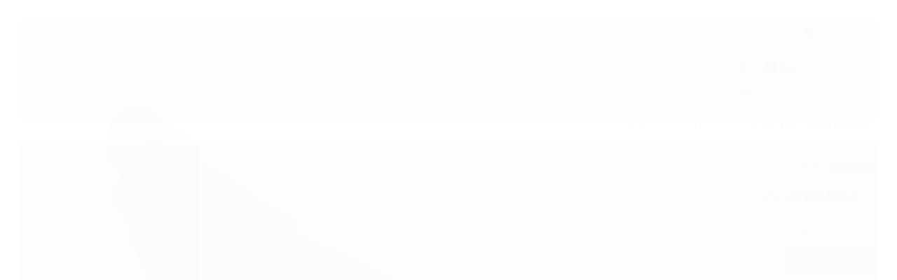

--- FILE ---
content_type: text/html; charset=utf-8
request_url: https://www.grx.com.br/tarugo-de-chumbo-barra-de-chumbo-cilindrica-49-mm-kg
body_size: 23485
content:

<!DOCTYPE html>
<html lang="pt-br">
  <head>
    <meta charset="utf-8">
    <meta content='width=device-width, initial-scale=1.0, maximum-scale=2.0' name='viewport' />
    <title>Tarugo de Chumbo Puro Extrusado Ø49 mm | &gt;99,9% | GRUPO GRX® - GRUPO GRX® Ltda</title>
    <meta http-equiv="X-UA-Compatible" content="IE=edge">
    <meta name="generator" content="Loja Integrada" />

    <link rel="dns-prefetch" href="https://cdn.awsli.com.br/">
    <link rel="preconnect" href="https://cdn.awsli.com.br/">
    <link rel="preconnect" href="https://fonts.googleapis.com">
    <link rel="preconnect" href="https://fonts.gstatic.com" crossorigin>

    
  
      <meta property="og:url" content="https://www.grx.com.br/tarugo-de-chumbo-barra-de-chumbo-cilindrica-49-mm-kg" />
      <meta property="og:type" content="website" />
      <meta property="og:site_name" content="GRUPO GRX Ltda | Indústria e Comércio" />
      <meta property="og:locale" content="pt_BR" />
    
  <!-- Metadata para o facebook -->
  <meta property="og:type" content="website" />
  <meta property="og:title" content="Tarugo de Chumbo / Barra de Chumbo Cilíndrica Ø49 mm (kg)" />
  <meta property="og:image" content="https://cdn.awsli.com.br/800x800/544/544374/produto/1003580414df4adbfc4.jpg" />
  <meta name="twitter:card" content="product" />
  
    <meta name="twitter:site" content="@grupogrx" />
    <meta name="twitter:creator" content="@grupogrx" />
  
  <meta name="twitter:domain" content="www.grx.com.br" />
  <meta name="twitter:url" content="https://www.grx.com.br/tarugo-de-chumbo-barra-de-chumbo-cilindrica-49-mm-kg?utm_source=twitter&utm_medium=twitter&utm_campaign=twitter" />
  <meta name="twitter:title" content="Tarugo de Chumbo / Barra de Chumbo Cilíndrica Ø49 mm (kg)" />
  <meta name="twitter:description" content="O Tarugo de Chumbo Puro GRX Extrusado Ø49 mm é fabricado com um processo de extrusão contínua, garantindo a ausência de falhas e emendas. Também conhecido como barra cilíndrica de chumbo, pode ser confeccionado de acordo com a necessidade do cliente." />
  <meta name="twitter:image" content="https://cdn.awsli.com.br/300x300/544/544374/produto/1003580414df4adbfc4.jpg" />
  <meta name="twitter:label1" content="Código" />
  <meta name="twitter:data1" content="GRXP00074" />
  <meta name="twitter:label2" content="Disponibilidade" />
  <meta name="twitter:data2" content="4 dias úteis" />


    
  
    <script>
      setTimeout(function() {
        if (typeof removePageLoading === 'function') {
          removePageLoading();
        };
      }, 7000);
    </script>
  



    

  

    <link rel="canonical" href="https://www.grx.com.br/tarugo-de-chumbo-barra-de-chumbo-cilindrica-49-mm-kg" />
  



  <meta name="description" content="O Tarugo de Chumbo Puro GRX Extrusado Ø49 mm é fabricado com um processo de extrusão contínua, garantindo a ausência de falhas e emendas. Também conhecido como barra cilíndrica de chumbo, pode ser confeccionado de acordo com a necessidade do cliente." />
  <meta property="og:description" content="O Tarugo de Chumbo Puro GRX Extrusado Ø49 mm é fabricado com um processo de extrusão contínua, garantindo a ausência de falhas e emendas. Também conhecido como barra cilíndrica de chumbo, pode ser confeccionado de acordo com a necessidade do cliente." />







  <meta name="robots" content="index, follow" />



    
      
        <link rel="shortcut icon" href="https://cdn.awsli.com.br/544/544374/favicon/icon_grx-2nyeitc8ed.png" />
      
      <link rel="icon" href="https://cdn.awsli.com.br/544/544374/favicon/icon_grx-2nyeitc8ed.png" sizes="192x192">
    
    
      <meta name="theme-color" content="#022241">
    

    
      <link rel="stylesheet" href="https://cdn.awsli.com.br/production/static/loja/estrutura/v1/css/all.min.css?v=dfd2cc0" type="text/css">
    
    <!--[if lte IE 8]><link rel="stylesheet" href="https://cdn.awsli.com.br/production/static/loja/estrutura/v1/css/ie-fix.min.css" type="text/css"><![endif]-->
    <!--[if lte IE 9]><style type="text/css">.lateral-fulbanner { position: relative; }</style><![endif]-->

    
      <link rel="stylesheet" href="https://cdn.awsli.com.br/production/static/loja/estrutura/v1/css/tema-escuro.min.css?v=dfd2cc0" type="text/css">
    

    
    
      <link href="https://fonts.googleapis.com/css2?family=Open%20Sans:wght@300;400;600;700&display=swap" rel="stylesheet">
    

    
      <link rel="stylesheet" href="https://cdn.awsli.com.br/production/static/loja/estrutura/v1/css/bootstrap-responsive.css?v=dfd2cc0" type="text/css">
      <link rel="stylesheet" href="https://cdn.awsli.com.br/production/static/loja/estrutura/v1/css/style-responsive.css?v=dfd2cc0">
    

    <link rel="stylesheet" href="/tema.css?v=20260108-113254">

    

    <script type="text/javascript">
      var LOJA_ID = 544374;
      var MEDIA_URL = "https://cdn.awsli.com.br/";
      var API_URL_PUBLIC = 'https://api.awsli.com.br/';
      
        var CARRINHO_PRODS = [];
      
      var ENVIO_ESCOLHIDO = 0;
      var ENVIO_ESCOLHIDO_CODE = 0;
      var CONTRATO_INTERNACIONAL = false;
      var CONTRATO_BRAZIL = !CONTRATO_INTERNACIONAL;
      var IS_STORE_ASYNC = true;
      var IS_CLIENTE_ANONIMO = false;
    </script>

    

    <!-- Editor Visual -->
    

    <script>
      

      const isPreview = JSON.parse(sessionStorage.getItem('preview', true));
      if (isPreview) {
        const url = location.href
        location.search === '' && url + (location.search = '?preview=None')
      }
    </script>

    
      <script src="https://cdn.awsli.com.br/production/static/loja/estrutura/v1/js/all.min.js?v=dfd2cc0"></script>
    
    <!-- HTML5 shim and Respond.js IE8 support of HTML5 elements and media queries -->
    <!--[if lt IE 9]>
      <script src="https://oss.maxcdn.com/html5shiv/3.7.2/html5shiv.min.js"></script>
      <script src="https://oss.maxcdn.com/respond/1.4.2/respond.min.js"></script>
    <![endif]-->

    <link rel="stylesheet" href="https://cdn.awsli.com.br/production/static/loja/estrutura/v1/css/slick.min.css" type="text/css">
    <script src="https://cdn.awsli.com.br/production/static/loja/estrutura/v1/js/slick.min.js?v=dfd2cc0"></script>
    <link rel="stylesheet" href="https://cdn.awsli.com.br/production/static/css/jquery.fancybox.min.css" type="text/css" />
    <script src="https://cdn.awsli.com.br/production/static/js/jquery/jquery.fancybox.pack.min.js"></script>

    
    

  
  <link rel="stylesheet" href="https://cdn.awsli.com.br/production/static/loja/estrutura/v1/css/imagezoom.min.css" type="text/css">
  <script src="https://cdn.awsli.com.br/production/static/loja/estrutura/v1/js/jquery.imagezoom.min.js"></script>

  <script type="text/javascript">
    var PRODUTO_ID = '100358041';
    var URL_PRODUTO_FRETE_CALCULAR = 'https://www.grx.com.br/carrinho/frete';
    var variacoes = undefined;
    var grades = undefined;
    var imagem_grande = "https://cdn.awsli.com.br/2500x2500/544/544374/produto/1003580414df4adbfc4.jpg";
    var produto_grades_imagens = {};
    var produto_preco_sob_consulta = false;
    var produto_preco = 57.60;
  </script>
  <script type="text/javascript" src="https://cdn.awsli.com.br/production/static/loja/estrutura/v1/js/produto.min.js?v=dfd2cc0"></script>
  <script type="text/javascript" src="https://cdn.awsli.com.br/production/static/loja/estrutura/v1/js/eventos-pixel-produto.min.js?v=dfd2cc0"></script>


    
      
        
      
        <!-- Global site tag (gtag.js) - Google Analytics -->
<script async src="https://www.googletagmanager.com/gtag/js?l=LIgtagDataLayer&id=AW-16529827252"></script>
<script>
  window.LIgtagDataLayer = window.LIgtagDataLayer || [];
  function LIgtag(){LIgtagDataLayer.push(arguments);}
  LIgtag('js', new Date());

  LIgtag('set', {
    'currency': 'BRL',
    'country': 'BR'
  });
  
  LIgtag('config', 'AW-16529827252');

  if(window.performance) {
    var timeSincePageLoad = Math.round(performance.now());
    LIgtag('event', 'timing_complete', {
      'name': 'load',
      'time': timeSincePageLoad
    });
  }

  $(document).on('li_view_home', function(_, eventID) {
    LIgtag('event', 'view_home');
  });

  $(document).on('li_select_product', function(_, eventID, data) {
    LIgtag('event', 'select_item', data);
  });

  $(document).on('li_start_contact', function(_, eventID, value) {
    LIgtag('event', 'start_contact', {
      value
    });
  });

  $(document).on('li_view_catalog', function(_, eventID) {
    LIgtag('event', 'view_catalog');
  });

  $(document).on('li_search', function(_, eventID, search_term) {
    LIgtag('event', 'search', {
      search_term
    });
  });

  $(document).on('li_filter_products', function(_, eventID, data) {
    LIgtag('event', 'filter_products', data);
  });

  $(document).on('li_sort_products', function(_, eventID, value) {
    LIgtag('event', 'sort_products', {
      value
    });
  });

  $(document).on('li_view_product', function(_, eventID, item) {
    LIgtag('event', 'view_item', {
      items: [item]
    });
  });

  $(document).on('li_select_variation', function(_, eventID, data) {
    LIgtag('event', 'select_variation', data);
  });

  $(document).on('li_calculate_shipping', function(_, eventID, data) {
    LIgtag('event', 'calculate_shipping', {
      zipcode: data.zipcode
    });
  });

  $(document).on('li_view_cart', function(_, eventID, data) {
    LIgtag('event', 'view_cart', data);
  });

  $(document).on('li_add_to_cart', function(_, eventID, data) {
    LIgtag('event', 'add_to_cart', {
      items: data.items
    });
  });

  $(document).on('li_apply_coupon', function(_, eventID, value) {
    LIgtag('event', 'apply_coupon', {
      value
    });
  });

  $(document).on('li_change_quantity', function(_, eventID, item) {
    LIgtag('event', 'change_quantity', {
      items: [item]
    });
  });

  $(document).on('li_remove_from_cart', function(_, eventID, item) {
    LIgtag('event', 'remove_from_cart', {
      items: [item]
    });
  });

  $(document).on('li_return_home', function(_, eventID) {
    LIgtag('event', 'return_home');
  });

  $(document).on('li_view_checkout', function(_, eventID, data) {
    LIgtag('event', 'begin_checkout', data);
  });

  $(document).on('li_login', function(_, eventID) {
    LIgtag('event', 'login');
  });

  $(document).on('li_change_address', function(_, eventID, value) {
    LIgtag('event', 'change_address', {
      value
    });
  });

  $(document).on('li_change_shipping', function(_, eventID, data) {
    LIgtag('event', 'add_shipping_info', data);
  });

  $(document).on('li_change_payment', function(_, eventID, data) {
    LIgtag('event', 'add_payment_info', data);
  });

  $(document).on('li_start_purchase', function(_, eventID) {
    LIgtag('event', 'start_purchase');
  });

  $(document).on('li_checkout_error', function(_, eventID, value) {
    LIgtag('event', 'checkout_error', {
      value
    });
  });

  $(document).on('li_purchase', function(_, eventID, data) {
    LIgtag('event', 'purchase', data);

    
      LIgtag('event', 'conversion', {
        send_to: 'AW-16529827252/VxN5CLumpKYZELTLhMo9',
        value: data.value,
        currency: data.currency,
        transaction_id: data.transaction_id
      });
    
  });
</script>
      
    

    
<script>
  var url = '/_events/api/setEvent';

  var sendMetrics = function(event, user = {}) {
    var unique_identifier = uuidv4();

    try {
      var data = {
        request: {
          id: unique_identifier,
          environment: 'production'
        },
        store: {
          id: 544374,
          name: 'GRUPO GRX Ltda | Indústria e Comércio',
          test_account: false,
          has_meta_app: window.has_meta_app ?? false,
          li_search: true
        },
        device: {
          is_mobile: /Mobi/.test(window.navigator.userAgent),
          user_agent: window.navigator.userAgent,
          ip: '###device_ip###'
        },
        page: {
          host: window.location.hostname,
          path: window.location.pathname,
          search: window.location.search,
          type: 'product',
          title: document.title,
          referrer: document.referrer
        },
        timestamp: '###server_timestamp###',
        user_timestamp: new Date().toISOString(),
        event,
        origin: 'store'
      };

      if (window.performance) {
        var [timing] = window.performance.getEntriesByType('navigation');

        data['time'] = {
          server_response: Math.round(timing.responseStart - timing.requestStart)
        };
      }

      var _user = {},
          user_email_cookie = $.cookie('user_email'),
          user_data_cookie = $.cookie('LI-UserData');

      if (user_email_cookie) {
        var user_email = decodeURIComponent(user_email_cookie);

        _user['email'] = user_email;
      }

      if (user_data_cookie) {
        var user_data = JSON.parse(user_data_cookie);

        _user['logged'] = user_data.logged;
        _user['id'] = user_data.id ?? undefined;
      }

      $.each(user, function(key, value) {
        _user[key] = value;
      });

      if (!$.isEmptyObject(_user)) {
        data['user'] = _user;
      }

      try {
        var session_identifier = $.cookie('li_session_identifier');

        if (!session_identifier) {
          session_identifier = uuidv4();
        };

        var expiration_date = new Date();

        expiration_date.setTime(expiration_date.getTime() + (30 * 60 * 1000)); // 30 minutos

        $.cookie('li_session_identifier', session_identifier, {
          expires: expiration_date,
          path: '/'
        });

        data['session'] = {
          id: session_identifier
        };
      } catch (err) { }

      try {
        var user_session_identifier = $.cookie('li_user_session_identifier');

        if (!user_session_identifier) {
          user_session_identifier = uuidv4();

          $.cookie('li_user_session_identifier', user_session_identifier, {
            path: '/'
          });
        };

        data['user_session'] = {
          id: user_session_identifier
        };
      } catch (err) { }

      var _cookies = {},
          fbc = $.cookie('_fbc'),
          fbp = $.cookie('_fbp');

      if (fbc) {
        _cookies['fbc'] = fbc;
      }

      if (fbp) {
        _cookies['fbp'] = fbp;
      }

      if (!$.isEmptyObject(_cookies)) {
        data['session']['cookies'] = _cookies;
      }

      try {
        var ab_test_cookie = $.cookie('li_ab_test_running');

        if (ab_test_cookie) {
          var ab_test = JSON.parse(atob(ab_test_cookie));

          if (ab_test.length) {
            data['store']['ab_test'] = ab_test;
          }
        }
      } catch (err) { }

      var _utm = {};

      $.each(sessionStorage, function(key, value) {
        if (key.startsWith('utm_')) {
          var name = key.split('_')[1];

          _utm[name] = value;
        }
      });

      if (!$.isEmptyObject(_utm)) {
        data['session']['utm'] = _utm;
      }

      var controller = new AbortController();

      setTimeout(function() {
        controller.abort();
      }, 5000);

      fetch(url, {
        keepalive: true,
        method: 'POST',
        headers: {
          'Content-Type': 'application/json'
        },
        body: JSON.stringify({ data }),
        signal: controller.signal
      });
    } catch (err) { }

    return unique_identifier;
  }
</script>

    
<script>
  (function() {
    var initABTestHandler = function() {
      try {
        if ($.cookie('li_ab_test_running')) {
          return
        };
        var running_tests = [];

        
        
        
        

        var running_tests_to_cookie = JSON.stringify(running_tests);
        running_tests_to_cookie = btoa(running_tests_to_cookie);
        $.cookie('li_ab_test_running', running_tests_to_cookie, {
          path: '/'
        });

        
        if (running_tests.length > 0) {
          setTimeout(function() {
            $.ajax({
              url: "/conta/status"
            });
          }, 500);
        };

      } catch (err) { }
    }
    setTimeout(initABTestHandler, 500);
  }());
</script>

    
<script>
  $(function() {
    // Clicar em um produto
    $('.listagem-item').click(function() {
      var row, column;

      var $list = $(this).closest('[data-produtos-linha]'),
          index = $(this).closest('li').index();

      if($list.find('.listagem-linha').length === 1) {
        var productsPerRow = $list.data('produtos-linha');

        row = Math.floor(index / productsPerRow) + 1;
        column = (index % productsPerRow) + 1;
      } else {
        row = $(this).closest('.listagem-linha').index() + 1;
        column = index + 1;
      }

      var body = {
        item_id: $(this).attr('data-id'),
        item_sku: $(this).find('.produto-sku').text(),
        item_name: $(this).find('.nome-produto').text().trim(),
        item_row: row,
        item_column: column
      };

      var eventID = sendMetrics({
        type: 'event',
        name: 'select_product',
        data: body
      });

      $(document).trigger('li_select_product', [eventID, body]);
    });

    // Clicar no "Fale Conosco"
    $('#modalContato').on('show', function() {
      var value = 'Fale Conosco';

      var eventID = sendMetrics({
        type: 'event',
        name: 'start_contact',
        data: { text: value }
      });

      $(document).trigger('li_start_contact', [eventID, value]);
    });

    // Clicar no WhatsApp
    $('.li-whatsapp a').click(function() {
      var value = 'WhatsApp';

      var eventID = sendMetrics({
        type: 'event',
        name: 'start_contact',
        data: { text: value }
      });

      $(document).trigger('li_start_contact', [eventID, value]);
    });

    
      // Visualizar o produto
      var body = {
        item_id: '100358041',
        item_sku: 'GRXP00074',
        item_name: 'Tarugo de Chumbo / Barra de Chumbo Cilíndrica Ø49 mm (kg)',
        item_category: 'Tarugo de Chumbo Puro',
        item_type: 'product',
        
          full_price: 57.60,
          promotional_price: null,
          price: 57.60,
        
        quantity: 1
      };

      var params = new URLSearchParams(window.location.search),
          recommendation_shelf = null,
          recommendation = {};

      if (
        params.has('recomendacao_id') &&
        params.has('email_ref') &&
        params.has('produtos_recomendados')
      ) {
        recommendation['email'] = {
          id: params.get('recomendacao_id'),
          email_id: params.get('email_ref'),
          products: $.map(params.get('produtos_recomendados').split(','), function(value) {
            return parseInt(value)
          })
        };
      }

      if (recommendation_shelf) {
        recommendation['shelf'] = recommendation_shelf;
      }

      if (!$.isEmptyObject(recommendation)) {
        body['recommendation'] = recommendation;
      }

      var eventID = sendMetrics({
        type: 'pageview',
        name: 'view_product',
        data: body
      });

      $(document).trigger('li_view_product', [eventID, body]);

      // Calcular frete
      $('#formCalcularCep').submit(function() {
        $(document).ajaxSuccess(function(event, xhr, settings) {
          try {
            var url = new URL(settings.url);

            if(url.pathname !== '/carrinho/frete') return;

            var data = xhr.responseJSON;

            if(data.error) return;

            var params = url.searchParams;

            var body = {
              zipcode: params.get('cep'),
              deliveries: $.map(data, function(delivery) {
                if(delivery.msgErro) return;

                return {
                  id: delivery.id,
                  name: delivery.name,
                  price: delivery.price,
                  delivery_time: delivery.deliveryTime
                };
              })
            };

            var eventID = sendMetrics({
              type: 'event',
              name: 'calculate_shipping',
              data: body
            });

            $(document).trigger('li_calculate_shipping', [eventID, body]);

            $(document).off('ajaxSuccess');
          } catch(error) {}
        });
      });

      // Visualizar compre junto
      $(document).on('buy_together_ready', function() {
        var $buyTogether = $('.compre-junto');

        var observer = new IntersectionObserver(function(entries) {
          entries.forEach(function(entry) {
            if(entry.isIntersecting) {
              var body = {
                title: $buyTogether.find('.compre-junto__titulo').text(),
                id: $buyTogether.data('id'),
                items: $buyTogether.find('.compre-junto__produto').map(function() {
                  var $product = $(this);

                  return {
                    item_id: $product.attr('data-id'),
                    item_sku: $product.attr('data-code'),
                    item_name: $product.find('.compre-junto__nome').text(),
                    full_price: $product.find('.compre-junto__preco--regular').data('price') || null,
                    promotional_price: $product.find('.compre-junto__preco--promocional').data('price') || null
                  };
                }).get()
              };

              var eventID = sendMetrics({
                type: 'event',
                name: 'view_buy_together',
                data: body
              });

              $(document).trigger('li_view_buy_together', [eventID, body]);

              observer.disconnect();
            }
          });
        }, { threshold: 1.0 });

        observer.observe($buyTogether.get(0));

        $('.compre-junto__atributo--grade').click(function(event) {
          if(!event.originalEvent) return;

          var body = {
            grid_name: $(this).closest('.compre-junto__atributos').data('grid'),
            variation_name: $(this).data('variation')
          };

          var eventID = sendMetrics({
            type: 'event',
            name: 'select_buy_together_variation',
            data: body
          });

          $(document).trigger('li_select_buy_together_variation', [eventID, body]);
        });

        $('.compre-junto__atributo--lista').change(function(event) {
          if(!event.originalEvent) return;

          var $selectedOption = $(this).find('option:selected');

          if(!$selectedOption.is('[value]')) return;

          var body = {
            grid_name: $(this).closest('.compre-junto__atributos').data('grid'),
            variation_name: $selectedOption.text()
          };

          var eventID = sendMetrics({
            type: 'event',
            name: 'select_buy_together_variation',
            data: body
          });

          $(document).trigger('li_select_buy_together_variation', [eventID, body]);
        });
      });

      // Selecionar uma variação
      $('.atributo-item').click(function(event) {
        if(!event.originalEvent) return;

        var body = {
          grid_name: $(this).data('grade-nome'),
          variation_name: $(this).data('variacao-nome')
        };

        var eventID = sendMetrics({
          type: 'event',
          name: 'select_variation',
          data: body
        });

        $(document).trigger('li_select_variation', [eventID, body]);
      });
    
  });
</script>


    
	<!-- GOOGLE SEARCH -->
  
      <meta name="google-site-verification" content="Ag4wYblFUKfmyZ_lrS15QAPHlUCFivFXzIfzBOJ9efg" />
  

	<!-- Google Código do Website -->
  
      <!-- Google tag (gtag.js) -->
<script async src="https://www.googletagmanager.com/gtag/js?id=AW-11180734667">
</script>
<script>
  window.dataLayer = window.dataLayer || [];
  function gtag(){dataLayer.push(arguments);}
  gtag('js', new Date());

  gtag('config', 'AW-11180734667');
</script>
  


    
      
        <link href="//cdn.awsli.com.br/temasv2/4712/__theme_custom.css?v=1753453680" rel="stylesheet" type="text/css">
<script src="//cdn.awsli.com.br/temasv2/4712/__theme_custom.js?v=1753453680"></script>
      
    

    
      <link rel="stylesheet" href="/avancado.css?v=20260108-113254" type="text/css" />
    

    

    
  <link rel="manifest" href="/manifest.json" />




  </head>
  <body class="pagina-produto produto-100358041 tema-transparente  modo-orcamento-sem-preco">
    <div id="fb-root"></div>
    
  
    <div id="full-page-loading">
      <div class="conteiner" style="height: 100%;">
        <div class="loading-placeholder-content">
          <div class="loading-placeholder-effect loading-placeholder-header"></div>
          <div class="loading-placeholder-effect loading-placeholder-body"></div>
        </div>
      </div>
      <script>
        var is_full_page_loading = true;
        function removePageLoading() {
          if (is_full_page_loading) {
            try {
              $('#full-page-loading').remove();
            } catch(e) {}
            try {
              var div_loading = document.getElementById('full-page-loading');
              if (div_loading) {
                div_loading.remove();
              };
            } catch(e) {}
            is_full_page_loading = false;
          };
        };
        $(function() {
          setTimeout(function() {
            removePageLoading();
          }, 1);
        });
      </script>
      <style>
        #full-page-loading { position: fixed; z-index: 9999999; margin: auto; top: 0; left: 0; bottom: 0; right: 0; }
        #full-page-loading:before { content: ''; display: block; position: fixed; top: 0; left: 0; width: 100%; height: 100%; background: rgba(255, 255, 255, .98); background: radial-gradient(rgba(255, 255, 255, .99), rgba(255, 255, 255, .98)); }
        .loading-placeholder-content { height: 100%; display: flex; flex-direction: column; position: relative; z-index: 1; }
        .loading-placeholder-effect { background-color: #F9F9F9; border-radius: 5px; width: 100%; animation: pulse-loading 1.5s cubic-bezier(0.4, 0, 0.6, 1) infinite; }
        .loading-placeholder-content .loading-placeholder-body { flex-grow: 1; margin-bottom: 30px; }
        .loading-placeholder-content .loading-placeholder-header { height: 20%; min-height: 100px; max-height: 200px; margin: 30px 0; }
        @keyframes pulse-loading{50%{opacity:.3}}
      </style>
    </div>
  



    
      
        


<div class="barra-inicial fundo-secundario">
  <div class="conteiner">
    <div class="row-fluid">
      <div class="lista-redes span3 hidden-phone">
        
          <ul>
            
              <li>
                <a href="https://facebook.com/grupogrx" target="_blank" aria-label="Siga nos no Facebook"><i class="icon-facebook"></i></a>
              </li>
            
            
            
              <li>
                <a href="https://twitter.com/grupogrx" target="_blank" aria-label="Siga nos no Twitter"><i class="icon-twitter"></i></a>
              </li>
            
            
              <li>
                <a href="https://youtube.com.br/channel/UC5ExUKVEVWBZHtFHwbXyHCA" target="_blank" aria-label="Siga nos no Youtube"><i class="icon-youtube"></i></a>
              </li>
            
            
              <li>
                <a href="https://instagram.com/grupogrx" target="_blank" aria-label="Siga nos no Instagram"><i class="icon-instagram"></i></a>
              </li>
            
            
              <li>
                <a href="https://pinterest.com/grupogrx/" target="_blank" aria-label="Siga nos no Pinterest"><i class="icon-pinterest"></i></a>
              </li>
            
            
              <li>
                <a href="https://www.grupogrx.com.br" target="_blank" rel="noopener" aria-label="Acesse nosso Blog"><i class="icon-bold"></i></a>
              </li>
            
          </ul>
        
      </div>
      <div class="canais-contato span9">
        <ul>
          <li class="hidden-phone">
            <a href="#modalContato" data-toggle="modal" data-target="#modalContato">
              <i class="icon-comment"></i>
              Fale Conosco
            </a>
          </li>
          
            <li>
              <span>
                <i class="icon-phone"></i>Telefone: (16) 3916-5800
              </span>
            </li>
          
          
            <li class="tel-whatsapp">
              <span>
                <i class="fa fa-whatsapp"></i>Whatsapp: (16) 99618-5800
              </span>
            </li>
          
          
        </ul>
      </div>
    </div>
  </div>
</div>

      
    

    <div class="conteiner-principal">
      
        
          
<div id="cabecalho">

  <div class="atalhos-mobile visible-phone fundo-secundario borda-principal">
    <ul>

      <li><a href="https://www.grx.com.br/" class="icon-home"> </a></li>
      
      <li class="fundo-principal"><a href="https://www.grx.com.br/carrinho/index" class="icon-shopping-cart"> </a></li>
      
      
        <li class="menu-user-logged" style="display: none;"><a href="https://www.grx.com.br/conta/logout" class="icon-signout menu-user-logout"> </a></li>
      
      
      <li class="vazia"><span>&nbsp;</span></li>

    </ul>
  </div>

  <div class="conteiner">
    <div class="row-fluid">
      <div class="span3">
        <h2 class="logo cor-secundaria">
          <a href="https://www.grx.com.br/" title="GRUPO GRX Ltda | Indústria e Comércio">
            
            <img src="https://cdn.awsli.com.br/400x300/544/544374/logo/logo_grx_loja_integrada-m7oorzqp9u.jpg" alt="GRUPO GRX Ltda | Indústria e Comércio" />
            
          </a>
        </h2>


      </div>

      <div class="conteudo-topo span9">
        <div class="superior row-fluid hidden-phone">
          <div class="span8">
            
          </div>
          <div class="span4">
            <ul class="acoes-conta borda-alpha">
              
              
            </ul>
          </div>
        </div>

        <div class="inferior row-fluid ">
          <div class="span8 busca-mobile">
            <a href="javascript:;" class="atalho-menu visible-phone icon-th botao principal"> </a>

            <div class="busca borda-alpha">
              <form id="form-buscar" action="/buscar" method="get">
                <input id="auto-complete" type="text" name="q" placeholder="Digite o que você procura" value="" autocomplete="off" maxlength="255" />
                <button class="botao botao-busca icon-search fundo-secundario" aria-label="Buscar"></button>
              </form>
            </div>

          </div>

          
            <div class="span4 hidden-phone">
              

  <div class="carrinho vazio">
    
      <a href="https://www.grx.com.br/carrinho/index">
        <i class="icon-shopping-cart fundo-principal"></i>
        <strong class="qtd-carrinho titulo cor-secundaria" style="display: none;">0</strong>
        <span style="display: none;">
          
            <b class="titulo cor-secundaria"><span>Meu Orçamento</span></b>
          
          <span class="cor-secundaria">Produtos adicionados</span>
        </span>
        
          <span class="titulo cor-secundaria vazio-text">Orçamento vazio</span>
        
      </a>
    
    <div class="carrinho-interno-ajax"></div>
  </div>
  
<div class="minicart-placeholder" style="display: none;">
  <div class="carrinho-interno borda-principal">
    <ul>
      <li class="minicart-item-modelo">
        
        <a data-href="--PRODUTO_URL--" class="imagem-produto">
          <img data-src="https://cdn.awsli.com.br/64x64/--PRODUTO_IMAGEM--" alt="--PRODUTO_NOME--" />
        </a>
        <a data-href="--PRODUTO_URL--" class="nome-produto cor-secundaria">
          --PRODUTO_NOME--
        </a>
        <div class="produto-sku hide">--PRODUTO_SKU--</div>
      </li>
    </ul>
    <div class="carrinho-rodape">
      <span class="carrinho-info">
        
          <i>--CARRINHO_QUANTIDADE-- produto para orçamento</i>
        
        
      </span>
      <a href="https://www.grx.com.br/carrinho/index" class="botao principal">
        
          <i class="icon-shopping-cart"></i>Fechar orçamento
        
      </a>
    </div>
  </div>
</div>



            </div>
          
        </div>

      </div>
    </div>
    


  
    
      
<div class="menu superior">
  <ul class="nivel-um">
    


    

  


    
      <li class="categoria-id-19844992 com-filho borda-principal">
        <a href="https://www.grx.com.br/ocultar" title="Ocultar">
          <strong class="titulo cor-secundaria">Ocultar</strong>
          
            <i class="icon-chevron-down fundo-secundario"></i>
          
        </a>
        
          <ul class="nivel-dois borda-alpha">
            

  <li class="categoria-id-19844996 ">
    <a href="https://www.grx.com.br/ofertas" title="Ofertas">
      
      Ofertas
    </a>
    
  </li>


          </ul>
        
      </li>
    
      <li class="categoria-id-3377767 com-filho borda-principal">
        <a href="https://www.grx.com.br/radiologia" title="Saúde | Instrumentos">
          <strong class="titulo cor-secundaria">Saúde | Instrumentos</strong>
          
            <i class="icon-chevron-down fundo-secundario"></i>
          
        </a>
        
          <ul class="nivel-dois borda-alpha">
            

  <li class="categoria-id-3377776 ">
    <a href="https://www.grx.com.br/acessorios-radiologicos" title="Acessórios Radiológicos">
      
      Acessórios Radiológicos
    </a>
    
  </li>

  <li class="categoria-id-3293711 ">
    <a href="https://www.grx.com.br/aventais-plumbiferos" title="Avental de Chumbo Plumbífero">
      
      Avental de Chumbo Plumbífero
    </a>
    
  </li>

  <li class="categoria-id-4467479 ">
    <a href="https://www.grx.com.br/biombo-de-chumbo-radiologico" title="Biombo de Chumbo Radiológico">
      
      Biombo de Chumbo Radiológico
    </a>
    
  </li>

  <li class="categoria-id-16601694 ">
    <a href="https://www.grx.com.br/chassi-radiologico-c/-ecran" title="Chassi Radiológico c/ Ecran">
      
      Chassi Radiológico c/ Ecran
    </a>
    
  </li>

  <li class="categoria-id-20006157 ">
    <a href="https://www.grx.com.br/colposcopio-ginecologico" title="Colposcópio">
      
      Colposcópio
    </a>
    
  </li>

  <li class="categoria-id-12897091 ">
    <a href="https://www.grx.com.br/estativa-movel-raios-x-portatil" title="Estativa Móvel Raios X Portátil">
      
      Estativa Móvel Raios X Portátil
    </a>
    
  </li>

  <li class="categoria-id-20441752 com-filho">
    <a href="https://www.grx.com.br/instrumentos-cirurgicos" title="Instrumentos Cirúrgicos">
      
        <i class="icon-chevron-right fundo-secundario"></i>
      
      Instrumentos Cirúrgicos
    </a>
    
      <ul class="nivel-tres">
        
          

  <li class="categoria-id-23267868 ">
    <a href="https://www.grx.com.br/afastadores" title="Acesso e Visualização">
      
      Acesso e Visualização
    </a>
    
  </li>

  <li class="categoria-id-23267870 ">
    <a href="https://www.grx.com.br/agulhas-alicate" title="Afastadores | Outros">
      
      Afastadores | Outros
    </a>
    
  </li>

  <li class="categoria-id-23268483 ">
    <a href="https://www.grx.com.br/apoio-e-organizacao" title="Apoio e Organização">
      
      Apoio e Organização
    </a>
    
  </li>

  <li class="categoria-id-23267845 ">
    <a href="https://www.grx.com.br/abre-boca" title="Corte e Dissecção">
      
      Corte e Dissecção
    </a>
    
  </li>

  <li class="categoria-id-23272075 ">
    <a href="https://www.grx.com.br/imagens-e-disgnosticos" title="Imagens e Disgnósticos">
      
      Imagens e Disgnósticos
    </a>
    
  </li>

  <li class="categoria-id-23268553 ">
    <a href="https://www.grx.com.br/pincas-cirurgicas" title="Pinças Cirúrgicas">
      
      Pinças Cirúrgicas
    </a>
    
  </li>

  <li class="categoria-id-23267869 ">
    <a href="https://www.grx.com.br/abridor-de-gesso" title="Preensão e Fixação">
      
      Preensão e Fixação
    </a>
    
  </li>

  <li class="categoria-id-23267871 ">
    <a href="https://www.grx.com.br/amassador" title="Sutura e Hemostasia">
      
      Sutura e Hemostasia
    </a>
    
  </li>

  <li class="categoria-id-23268595 ">
    <a href="https://www.grx.com.br/tesouras-cirurgicas" title="Tesouras Cirúrgicas">
      
      Tesouras Cirúrgicas
    </a>
    
  </li>


        
      </ul>
    
  </li>

  <li class="categoria-id-19991330 ">
    <a href="https://www.grx.com.br/macas-e-mesas" title="Macas | Mesa Ginecológica">
      
      Macas | Mesa Ginecológica
    </a>
    
  </li>

  <li class="categoria-id-20005281 ">
    <a href="https://www.grx.com.br/mochos-e-bancos" title="Mochos e Bancos">
      
      Mochos e Bancos
    </a>
    
  </li>

  <li class="categoria-id-4628816 ">
    <a href="https://www.grx.com.br/negatoscopios" title="Negatoscópio Clínico e Mamográfico">
      
      Negatoscópio Clínico e Mamográfico
    </a>
    
  </li>

  <li class="categoria-id-23145779 ">
    <a href="https://www.grx.com.br/negatoscopio-mamografia" title="Negatoscópio Mamografia">
      
      Negatoscópio Mamografia
    </a>
    
  </li>

  <li class="categoria-id-3214569 com-filho">
    <a href="https://www.grx.com.br/protecao-radiologica" title="Proteção Radiológica Ambientes">
      
        <i class="icon-chevron-right fundo-secundario"></i>
      
      Proteção Radiológica Ambientes
    </a>
    
      <ul class="nivel-tres">
        
          

  <li class="categoria-id-22549952 ">
    <a href="https://www.grx.com.br/anteparo-hemodinamica" title="Anteparo Hemodinâmica">
      
      Anteparo Hemodinâmica
    </a>
    
  </li>

  <li class="categoria-id-12564304 ">
    <a href="https://www.grx.com.br/kit-lencol-de-chumbo-porta-raios-x" title="Kit Lençol de Chumbo Porta Raios X">
      
      Kit Lençol de Chumbo Porta Raios X
    </a>
    
  </li>

  <li class="categoria-id-4467464 ">
    <a href="https://www.grx.com.br/lencol-de-chumbo" title="Lençol de Chumbo">
      
      Lençol de Chumbo
    </a>
    
  </li>

  <li class="categoria-id-21272210 ">
    <a href="https://www.grx.com.br/suporte-avental-de-chumbo" title="Suporte Avental de Chumbo">
      
      Suporte Avental de Chumbo
    </a>
    
  </li>

  <li class="categoria-id-4467480 ">
    <a href="https://www.grx.com.br/vidro-plumbifero-raios-x" title="Vidro Plumbífero p/ Radiologia">
      
      Vidro Plumbífero p/ Radiologia
    </a>
    
  </li>


        
      </ul>
    
  </li>

  <li class="categoria-id-4467449 ">
    <a href="https://www.grx.com.br/protetor-de-gonodas" title="Protetor de Gônodas (Orgãos Genitais)">
      
      Protetor de Gônodas (Orgãos Genitais)
    </a>
    
  </li>

  <li class="categoria-id-17193631 ">
    <a href="https://www.grx.com.br/tijolos-de-chumbo" title="Tijolos de Chumbo">
      
      Tijolos de Chumbo
    </a>
    
  </li>

  <li class="categoria-id-23287822 com-filho">
    <a href="https://www.grx.com.br/vestimenta-plumbifera" title="Vestimenta Plumbífera">
      
        <i class="icon-chevron-right fundo-secundario"></i>
      
      Vestimenta Plumbífera
    </a>
    
      <ul class="nivel-tres">
        
          

  <li class="categoria-id-23287865 ">
    <a href="https://www.grx.com.br/avental-plumbifero-ca" title="Avental Plumbífero CA">
      
      Avental Plumbífero CA
    </a>
    
  </li>

  <li class="categoria-id-23287870 ">
    <a href="https://www.grx.com.br/avental-plumbifero-paciente" title="Avental Plumbífero Paciente">
      
      Avental Plumbífero Paciente
    </a>
    
  </li>

  <li class="categoria-id-23287876 ">
    <a href="https://www.grx.com.br/suporte-avental-de-chumbo-" title="Porta Avental">
      
      Porta Avental
    </a>
    
  </li>

  <li class="categoria-id-23287873 ">
    <a href="https://www.grx.com.br/protetor-de-gonodas-" title="Protetor de Gônodas">
      
      Protetor de Gônodas
    </a>
    
  </li>

  <li class="categoria-id-23287875 ">
    <a href="https://www.grx.com.br/protetor-de-tireoide" title="Protetor de Tireóide">
      
      Protetor de Tireóide
    </a>
    
  </li>


        
      </ul>
    
  </li>


          </ul>
        
      </li>
    
      <li class="categoria-id-1977990 com-filho borda-principal">
        <a href="https://www.grx.com.br/categoria/metais-e-ligas.html" title="Indústria | Produção">
          <strong class="titulo cor-secundaria">Indústria | Produção</strong>
          
            <i class="icon-chevron-down fundo-secundario"></i>
          
        </a>
        
          <ul class="nivel-dois borda-alpha">
            

  <li class="categoria-id-8849858 ">
    <a href="https://www.grx.com.br/chapa-de-chumbo" title="Chapa de Chumbo Puro">
      
      Chapa de Chumbo Puro
    </a>
    
  </li>

  <li class="categoria-id-1977995 ">
    <a href="https://www.grx.com.br/fios-de-chumbo" title="Fio de Chumbo Puro">
      
      Fio de Chumbo Puro
    </a>
    
  </li>

  <li class="categoria-id-1977991 ">
    <a href="https://www.grx.com.br/categoria/lencol-de-chumbo.html" title="Lençol de Chumbo">
      
      Lençol de Chumbo
    </a>
    
  </li>

  <li class="categoria-id-11960616 ">
    <a href="https://www.grx.com.br/ligas-de-estanho-s-chumbo-lead-free" title="Ligas de Estanho Lead Free">
      
      Ligas de Estanho Lead Free
    </a>
    
  </li>

  <li class="categoria-id-1977994 ">
    <a href="https://www.grx.com.br/categoria/ligas-de-estanho-e-chumbo.html" title="Ligas | Estanho/Chumbo">
      
      Ligas | Estanho/Chumbo
    </a>
    
  </li>

  <li class="categoria-id-1977992 ">
    <a href="https://www.grx.com.br/categoria/lingotes-de-chumbo.html" title="Lingote de Chumbo Puro">
      
      Lingote de Chumbo Puro
    </a>
    
  </li>

  <li class="categoria-id-1977993 ">
    <a href="https://www.grx.com.br/categoria/lingotes-de-estanho.html" title="Lingote de Estanho Puro">
      
      Lingote de Estanho Puro
    </a>
    
  </li>

  <li class="categoria-id-12896849 ">
    <a href="https://www.grx.com.br/tubo-de-chumbo-puro" title="Peças de Chumbo">
      
      Peças de Chumbo
    </a>
    
  </li>

  <li class="categoria-id-23144738 ">
    <a href="https://www.grx.com.br/solda-em-pasta" title="Solda em Pasta">
      
      Solda em Pasta
    </a>
    
  </li>

  <li class="categoria-id-12890434 ">
    <a href="https://www.grx.com.br/tarugo-de-chumbo" title="Tarugo de Chumbo Puro">
      
      Tarugo de Chumbo Puro
    </a>
    
  </li>

  <li class="categoria-id-17503196 ">
    <a href="https://www.grx.com.br/tijolo-de-chumbo-prismatico" title="Tijolo de Chumbo Prismático">
      
      Tijolo de Chumbo Prismático
    </a>
    
  </li>


          </ul>
        
      </li>
    
      <li class="categoria-id-1930337 com-filho borda-principal">
        <a href="https://www.grx.com.br/higiene" title="Ambientes | Construção">
          <strong class="titulo cor-secundaria">Ambientes | Construção</strong>
          
            <i class="icon-chevron-down fundo-secundario"></i>
          
        </a>
        
          <ul class="nivel-dois borda-alpha">
            

  <li class="categoria-id-1930341 ">
    <a href="https://www.grx.com.br/2021-05-12-09-28-37" title="Acionador de Torneiras">
      
      Acionador de Torneiras
    </a>
    
  </li>

  <li class="categoria-id-1977058 ">
    <a href="https://www.grx.com.br/categoria/suporte-papel-higienico.html" title="Dispenser de Papel Higiênico">
      
      Dispenser de Papel Higiênico
    </a>
    
  </li>

  <li class="categoria-id-1977056 ">
    <a href="https://www.grx.com.br/categoria/toalheiro.html" title="Dispenser de Papel Toalha">
      
      Dispenser de Papel Toalha
    </a>
    
  </li>

  <li class="categoria-id-1930339 ">
    <a href="https://www.grx.com.br/2021-05-12-07-57-23" title="Dispenser Sabonete">
      
      Dispenser Sabonete
    </a>
    
  </li>

  <li class="categoria-id-1977057 ">
    <a href="https://www.grx.com.br/categoria/lixeira.html" title="Lixeiras para Descarte">
      
      Lixeiras para Descarte
    </a>
    
  </li>

  <li class="categoria-id-1930338 ">
    <a href="https://www.grx.com.br/2021-05-12-08-40-23" title="Secadores de Mãos ">
      
      Secadores de Mãos 
    </a>
    
  </li>

  <li class="categoria-id-1930340 ">
    <a href="https://www.grx.com.br/categoria/1930340.html" title="Trocador de Fraldas">
      
      Trocador de Fraldas
    </a>
    
  </li>


          </ul>
        
      </li>
    
      <li class="categoria-id-1977551 com-filho borda-principal">
        <a href="https://www.grx.com.br/seladoras" title="Seladoras p/ Plástico">
          <strong class="titulo cor-secundaria">Seladoras p/ Plástico</strong>
          
            <i class="icon-chevron-down fundo-secundario"></i>
          
        </a>
        
          <ul class="nivel-dois borda-alpha">
            

  <li class="categoria-id-1977554 ">
    <a href="https://www.grx.com.br/categoria/seladora-tipo-tesoura.html" title="Seladora Filete Manual Tesoura">
      
      Seladora Filete Manual Tesoura
    </a>
    
  </li>

  <li class="categoria-id-1977552 ">
    <a href="https://www.grx.com.br/categoria/seladora-filete-pedal.html" title="Seladora Filete Pedal">
      
      Seladora Filete Pedal
    </a>
    
  </li>

  <li class="categoria-id-1977553 ">
    <a href="https://www.grx.com.br/categoria/seladora-suporte-filete-pedal.html" title="Seladora Filete Pedal c/ Suporte Bobina">
      
      Seladora Filete Pedal c/ Suporte Bobina
    </a>
    
  </li>

  <li class="categoria-id-1977557 ">
    <a href="https://www.grx.com.br/categoria/seladora-filete-frontal.html" title="Seladora Filete Pedal Frontal">
      
      Seladora Filete Pedal Frontal
    </a>
    
  </li>


          </ul>
        
      </li>
    
      <li class="categoria-id-4463955  borda-principal">
        <a href="https://www.grx.com.br/informativo-grupo-grx" title="Informativo">
          <strong class="titulo cor-secundaria">Informativo</strong>
          
        </a>
        
      </li>
    
  </ul>
</div>

    
  


  </div>
  <span id="delimitadorBarra"></span>
</div>

          

  


        
      

      
  


      <div id="corpo">
        <div class="conteiner">
          

          
  


          
            <div class="secao-principal row-fluid sem-coluna">
              

              
  <div class="span12 produto" itemscope="itemscope" itemtype="http://schema.org/Product">
    <div class="row-fluid">
      <div class="span7">
        
          <div class="thumbs-vertical hidden-phone">
            <div class="produto-thumbs">
              <div id="carouselImagem" class="flexslider">
                <ul class="miniaturas slides">
                  
                    <li>
                      <a href="javascript:;" title="Tarugo de Chumbo / Barra de Chumbo Cilíndrica Ø49 mm (kg) - Imagem 1" data-imagem-grande="https://cdn.awsli.com.br/2500x2500/544/544374/produto/1003580414df4adbfc4.jpg" data-imagem-id="80004946">
                        <span>
                          <img  src="https://cdn.awsli.com.br/64x50/544/544374/produto/1003580414df4adbfc4.jpg" alt="Tarugo de Chumbo / Barra de Chumbo Cilíndrica Ø49 mm (kg) - Imagem 1" data-largeimg="https://cdn.awsli.com.br/2500x2500/544/544374/produto/1003580414df4adbfc4.jpg" data-mediumimg="https://cdn.awsli.com.br/600x1000/544/544374/produto/1003580414df4adbfc4.jpg" />
                        </span>
                      </a>
                    </li>
                  
                    <li>
                      <a href="javascript:;" title="Tarugo de Chumbo / Barra de Chumbo Cilíndrica Ø49 mm (kg) - Imagem 2" data-imagem-grande="https://cdn.awsli.com.br/2500x2500/544/544374/produto/100358041ea8e9a6c8e.jpg" data-imagem-id="80004953">
                        <span>
                          <img  src="https://cdn.awsli.com.br/64x50/544/544374/produto/100358041ea8e9a6c8e.jpg" alt="Tarugo de Chumbo / Barra de Chumbo Cilíndrica Ø49 mm (kg) - Imagem 2" data-largeimg="https://cdn.awsli.com.br/2500x2500/544/544374/produto/100358041ea8e9a6c8e.jpg" data-mediumimg="https://cdn.awsli.com.br/600x1000/544/544374/produto/100358041ea8e9a6c8e.jpg" />
                        </span>
                      </a>
                    </li>
                  
                    <li>
                      <a href="javascript:;" title="Tarugo de Chumbo / Barra de Chumbo Cilíndrica Ø49 mm (kg) - Imagem 3" data-imagem-grande="https://cdn.awsli.com.br/2500x2500/544/544374/produto/100358041b9d35330ca.jpg" data-imagem-id="80004958">
                        <span>
                          <img  src="https://cdn.awsli.com.br/64x50/544/544374/produto/100358041b9d35330ca.jpg" alt="Tarugo de Chumbo / Barra de Chumbo Cilíndrica Ø49 mm (kg) - Imagem 3" data-largeimg="https://cdn.awsli.com.br/2500x2500/544/544374/produto/100358041b9d35330ca.jpg" data-mediumimg="https://cdn.awsli.com.br/600x1000/544/544374/produto/100358041b9d35330ca.jpg" />
                        </span>
                      </a>
                    </li>
                  
                </ul>
              </div>
            </div>
            
              <div class="produto-video">
                <a href="#modalVideo" role="button" data-toggle="modal" class="botao-video">
                  <i class="icon-youtube-play cor-principal"></i>
                  <span>Assistir Vídeo</span>
                </a>
              </div>
            
          </div>
        
        <div class="conteiner-imagem">
          <div>
            
              <a href="https://cdn.awsli.com.br/2500x2500/544/544374/produto/1003580414df4adbfc4.jpg" title="Ver imagem grande do produto" id="abreZoom" style="display: none;"><i class="icon-zoom-in"></i></a>
            
            <img  src="https://cdn.awsli.com.br/600x1000/544/544374/produto/1003580414df4adbfc4.jpg" alt="Tarugo de Chumbo / Barra de Chumbo Cilíndrica Ø49 mm (kg)" id="imagemProduto" itemprop="image" />
          </div>
        </div>
        <div class="produto-thumbs thumbs-horizontal ">
          <div id="carouselImagem" class="flexslider visible-phone">
            <ul class="miniaturas slides">
              
                <li>
                  <a href="javascript:;" title="Tarugo de Chumbo / Barra de Chumbo Cilíndrica Ø49 mm (kg) - Imagem 1" data-imagem-grande="https://cdn.awsli.com.br/2500x2500/544/544374/produto/1003580414df4adbfc4.jpg" data-imagem-id="80004946">
                    <span>
                      <img  src="https://cdn.awsli.com.br/64x50/544/544374/produto/1003580414df4adbfc4.jpg" alt="Tarugo de Chumbo / Barra de Chumbo Cilíndrica Ø49 mm (kg) - Imagem 1" data-largeimg="https://cdn.awsli.com.br/2500x2500/544/544374/produto/1003580414df4adbfc4.jpg" data-mediumimg="https://cdn.awsli.com.br/600x1000/544/544374/produto/1003580414df4adbfc4.jpg" />
                    </span>
                  </a>
                </li>
              
                <li>
                  <a href="javascript:;" title="Tarugo de Chumbo / Barra de Chumbo Cilíndrica Ø49 mm (kg) - Imagem 2" data-imagem-grande="https://cdn.awsli.com.br/2500x2500/544/544374/produto/100358041ea8e9a6c8e.jpg" data-imagem-id="80004953">
                    <span>
                      <img  src="https://cdn.awsli.com.br/64x50/544/544374/produto/100358041ea8e9a6c8e.jpg" alt="Tarugo de Chumbo / Barra de Chumbo Cilíndrica Ø49 mm (kg) - Imagem 2" data-largeimg="https://cdn.awsli.com.br/2500x2500/544/544374/produto/100358041ea8e9a6c8e.jpg" data-mediumimg="https://cdn.awsli.com.br/600x1000/544/544374/produto/100358041ea8e9a6c8e.jpg" />
                    </span>
                  </a>
                </li>
              
                <li>
                  <a href="javascript:;" title="Tarugo de Chumbo / Barra de Chumbo Cilíndrica Ø49 mm (kg) - Imagem 3" data-imagem-grande="https://cdn.awsli.com.br/2500x2500/544/544374/produto/100358041b9d35330ca.jpg" data-imagem-id="80004958">
                    <span>
                      <img  src="https://cdn.awsli.com.br/64x50/544/544374/produto/100358041b9d35330ca.jpg" alt="Tarugo de Chumbo / Barra de Chumbo Cilíndrica Ø49 mm (kg) - Imagem 3" data-largeimg="https://cdn.awsli.com.br/2500x2500/544/544374/produto/100358041b9d35330ca.jpg" data-mediumimg="https://cdn.awsli.com.br/600x1000/544/544374/produto/100358041b9d35330ca.jpg" />
                    </span>
                  </a>
                </li>
              
            </ul>
          </div>
        </div>
        <div class="visible-phone">
          
            <div class="produto-video borda-alpha">
              <div>
                <p>Clique no botão ao lado para assistir ao vídeo relacionado ao produto.</p>
              </div>
              <a href="#modalVideo" role="button" data-toggle="modal" class="botao-video">
                <i class="icon-youtube-play cor-principal"></i>
                <span>Assistir Vídeo</span>
              </a>
            </div>
          
        </div>

        <!--googleoff: all-->

        <div class="produto-compartilhar">
          <div class="lista-redes">
            <div class="addthis_toolbox addthis_default_style addthis_32x32_style">
              <ul>
                <li class="visible-phone">
                  <a href="https://api.whatsapp.com/send?text=Tarugo%20de%20Chumbo%20/%20Barra%20de%20Chumbo%20Cil%C3%ADndrica%20%C3%9849%20mm%20%28kg%29%20http%3A%2F%2Fwww.grx.com.br/tarugo-de-chumbo-barra-de-chumbo-cilindrica-49-mm-kg" target="_blank"><i class="fa fa-whatsapp"></i></a>
                </li>
                
                <li class="fb-compartilhar">
                  <div class="fb-share-button" data-href="https://www.grx.com.br/tarugo-de-chumbo-barra-de-chumbo-cilindrica-49-mm-kg" data-layout="button"></div>
                </li>
              </ul>
            </div>
          </div>
        </div>

        <!--googleon: all-->

      </div>
      <div class="span5">
        <div class="principal">
          <div class="info-principal-produto">
            
<div class="breadcrumbs borda-alpha ">
  <ul>
    
      <li>
        <a href="https://www.grx.com.br/"><i class="fa fa-folder"></i>Início</a>
      </li>
    

    
    
    
      
        


  
    <li>
      <a href="https://www.grx.com.br/categoria/metais-e-ligas.html">Indústria | Produção</a>
    </li>
  



  <li>
    <a href="https://www.grx.com.br/tarugo-de-chumbo">Tarugo de Chumbo Puro</a>
  </li>


      
      <!-- <li>
        <strong class="cor-secundaria">Tarugo de Chumbo / Barra de Chumbo Cilíndrica Ø49 mm (kg)</strong>
      </li> -->
    

    
  </ul>
</div>

            <h1 class="nome-produto titulo cor-secundaria" itemprop="name">Tarugo de Chumbo / Barra de Chumbo Cilíndrica Ø49 mm (kg)</h1>
            
            <div class="codigo-produto">
              <span class="cor-secundaria">
                <b>Código: </b> <span itemprop="sku">GRXP00074</span>
              </span>
              
                <span class="cor-secundaria pull-right" itemprop="brand" itemscope="itemscope" itemtype="http://schema.org/Brand">
                  <b>Marca: </b>
                  <a href="https://www.grx.com.br/marca/grupo-grx.html" itemprop="url">GRUPO GRX</a>
                  <meta itemprop="name" content="GRUPO GRX" />
                </span>
              
              <div class="hide trustvox-stars">
                <a href="#comentarios" target="_self">
                  <div data-trustvox-product-code-js="100358041" data-trustvox-should-skip-filter="true" data-trustvox-display-rate-schema="false"></div>
                </a>
              </div>
              



            </div>
          </div>

          
            

          

          

          

<div class="acoes-produto disponivel SKU-GRXP00074" data-produto-id="100358041" data-variacao-id="">
  




  





  



  
    <p class="produto-mais-info">
      Para mais informações entre em contato conosco através do telefone <strong>(16) 3916-5800</strong> ou através do <a href="#modalContato" data-toggle="modal" title="Enviar em contato">Fale Conosco</a>
    </p>
  

  
    
      <div class="comprar">
        
          
            
              <label class="qtde-adicionar-carrinho">
                <span class="qtde-carrinho-title">Qtde:</span>
                <input type="number" min="1" value="1" class="qtde-carrinho" name="qtde-carrinho" />
              </label>
            
            <a href="https://www.grx.com.br/carrinho/produto/100358041/adicionar" class="botao botao-comprar principal grande " rel="nofollow">
              <i class="icon-shopping-cart"></i> Incluir p/ Cotação
            </a>
          
        

        
          <span class="cor-secundaria disponibilidade-produto">
            
              Estoque:
              <b class="cor-principal">
                4 dias úteis
              </b>
            
          </span>
        
      </div>
    
  
</div>


	  <span id="DelimiterFloat"></span>

          

          






          

        </div>
      </div>
    </div>
    <div id="buy-together-position1" class="row-fluid" style="display: none;"></div>
    
      <div class="row-fluid">
        <div class="span12">
          <div id="smarthint-product-position1"></div>
          <div id="blank-product-position1"></div>
          <div class="abas-custom">
            <div class="tab-content">
              <div class="tab-pane active" id="descricao" itemprop="description">
                <p style="text-align: justify;"><span style="font-family:Tahoma,Geneva,sans-serif;"><span style="font-size:16px;"><strong>Tarugo de Chumbo Puro Extrusado Ø49 mm - Pureza 99,9% | Grupo GRX </strong></span></span></p>

<p style="text-align: justify;"><span style="font-size:14px;"><span style="font-family:Tahoma,Geneva,sans-serif;"><strong>CATEGORIA:</strong> METAIS E LIGAS<br />
<strong>PRODUTO:</strong> TARUGO DE CHUMBO<br />
<strong>DIÂMETRO:</strong> 49 MM<br />
<strong>PUREZA:</strong> Superior à 99,9%</span></span></p>

<p style="text-align: justify;"><span style="font-size:14px;"><span style="font-family:Tahoma,Geneva,sans-serif;"><strong>O Tarugo de Chumbo Puro GRX Extrusado Ø49 mm</strong> é fabricado com um processo de extrusão contínua, garantindo a ausência de falhas e emendas. Também conhecido como barra cilíndrica de chumbo, pode ser confeccionado nas dimensões e conforme a necessidade de cada cliente.<br />
Constituído de chumbo puro 99,9% extrusado, o tarugo de chumbo apresenta baixa condutividade térmica e passa por ensaios de características químicas com controle de lote e fabricação. Realizamos ensaios laboratoriais próprios utilizando metodologias avançadas, como espectrofotometria de absorção atômica garantindo a pureza e a qualidade do produto acabado e pronto para comercialização.<br />
Os diâmetros disponíveis para fabricação dos tarugos de chumbo variam de 11 mm a 80 mm, proporcionando versatilidade e atendendo a diversas necessidades industriais.<br />
O tarugo de chumbo possui diversas aplicações, destacando-se na indústria metalúrgica para confecção de peças, fio de chumbo, contrapeso e em laboratórios, universidades e centros de pesquisa.<br />
Além disso, as barras cilíndricas ou tarugos de chumbo podem ser utilizadas na indústria química, contrapeso de guindastes, empilhadeiras, gruas, carros de corrida e aeromodelismo, além de encontrar uso em laboratórios e artigos de pesca.</span></span></p>

<p style="text-align: justify;"><span style="font-size:14px;"><span style="font-family:Tahoma,Geneva,sans-serif;"><u><strong>Informações técnicas</strong></u><br />
- O tarugo de chumbo é macio e maleável, facilitando o manuseio e a aplicação.<br />
- O tarugo de chumbo possui baixa condutividade elétrica.<br />
- O tarugo de chumbo é altamente resistente à corrosão, garantindo durabilidade e desempenho.<br />
- O tarugo de chumbo é fabricado com chumbo eletrolítico Grau A de primeira fusão, garantindo qualidade superior.<br />
- O tarugo de chumbo apresenta pureza superior a 99,9%.<br />
- O tarugo de chumbo possui baixa condutividade térmica, sendo eficiente em isolamento térmico.</span></span></p>

<p style="text-align: justify;"><span style="font-size:14px;"><span style="font-family:Tahoma,Geneva,sans-serif;"><u><strong>Algumas aplicações do tarugo de chumbo</strong></u><br />
- Tarugo de chumbo para proteção radiológica em confecções de peças<br />
- Tarugo de chumbo para contrapeso de portões basculantes<br />
- Tarugo de chumbo para confecções de peças especiais <br />
- Tarugo de chumbo para ensino em escolas<br />
- Tarugo de chumbo para contrapeso de barcos e iates<br />
- Tarugo de chumbo contrapeso de guindastes<br />
- Tarugo de chumbo contrapeso de empilhadeiras<br />
- Tarugo de chumbo para laboratórios e centros de pesquisa<br />
- Tarugo de chumbo para construção civil<br />
- Tarugo de chumbo para blindagens de peças de fontes radioativas</span></span></p>

<p style="text-align: justify;"><span style="font-size:14px;"><span style="font-family: Tahoma, Geneva, sans-serif;"><u><strong>Características técnicas do tarugos de chumbo</strong></u><br />
Pureza do chumbo superior a 99,9%;<br />
Baixa condutividade térmica;<br />
Maciez e maleabilidade reconhecidas desde o primeiro contato;<br />
Os tarugos de chumbo são resistente à corrosão;<br />
Símbolo do chumbo: Pb<br />
Ponto de ebulição do fio de chumbo: 1.749 °C<br />
Massa atômica chumbo: 207,2 u<br />
Ponto de fusão do fio de chumbo: 327,5 °C<br />
Número atômico chumbo: 82</span></span></p>

<p><span style="font-family:Tahoma,Geneva,sans-serif;"><span style="font-size:14px;">É importante ressaltar que, para a correta aplicação e dimensionamento dos tarugos de chumbo, é recomendado contar com profissionais capacitados. O Grupo GRX comercializa os tarugos de chumbo, mas não assume a responsabilidade pelo projeto e pela instalação. A empresa se dedica exclusivamente à comercialização dos tarugos de chumbo com alta qualidade e rastreabilidade.</span></span></p>

<p><span style="font-family:Tahoma,Geneva,sans-serif;"><span style="font-size:14px;">Ao adquirir os tarugos de chumbo do Grupo GRX, você pode ter a confiança de estar adquirindo produtos de qualidade, submetidos a rigorosos processos de controle de qualidade. A pureza dos tarugos de chumbo são superiores 99,9% que garantem a qualidade dos tarugos de chumbo para as suas necessidades específicas de chumbo e ligas metálicas.<br />
Conte com a experiência de mais de 30 anos do Grupo GRX para suprir as suas demandas de tarugos de chumbo e outros materiais relacionados. A empresa oferece opções de compra em grandes quantidades com preços diferenciados, visando atender às necessidades dos clientes de forma competitiva e eficiente.</span></span></p>

<p><strong><span style="font-family:Tahoma,Geneva,sans-serif;"><span style="font-size:14px;">GRUPO GRX® - Qualidade, respeito e confiança.<br />
Comercializamos os tarugos de chumbo em grandes quantidades com preços diferenciados.</span></span></strong></p>
              </div>
            </div>
          </div>
        </div>
      </div>
    
    <div id="buy-together-position2" class="row-fluid" style="display: none;"></div>

    <div class="row-fluid hide" id="comentarios-container">
      <div class="span12">
        <div id="smarthint-product-position2"></div>
        <div id="blank-product-position2"></div>
        <div class="abas-custom">
          <div class="tab-content">
            <div class="tab-pane active" id="comentarios">
              <div id="facebook_comments">
                
              </div>
              <div id="disqus_thread"></div>
              <div id="_trustvox_widget"></div>
            </div>
          </div>
        </div>
      </div>
    </div>

    




    
      <div class="row-fluid">
        <div class="span12">
          <div id="smarthint-product-position3"></div>
          <div id="blank-product-position3"></div>
          <div class="listagem com-caixa aproveite-tambem borda-alpha">
              <h4 class="titulo cor-secundaria">Produtos relacionados</h4>
            

<ul>
  
    <li class="listagem-linha"><ul class="row-fluid">
    
      
        
          <li class="span3">
        
      
    
      <div class="listagem-item " itemprop="isRelatedTo" itemscope="itemscope" itemtype="http://schema.org/Product">
        <a href="https://www.grx.com.br/tarugo-de-chumbo-barra-de-chumbo-cilindrica-11-mm-kg" class="produto-sobrepor" title="Tarugo de Chumbo / Barra de Chumbo Cilíndrica Ø11 mm (kg)" itemprop="url"></a>
        <div class="imagem-produto">
          <img  src="https://cdn.awsli.com.br/300x300/544/544374/produto/258934964/tarugo_de_chumbo_site_02-63a6whxxbf.jpg" alt="Tarugo de Chumbo / Barra de Chumbo Cilíndrica Ø11 mm (kg)" itemprop="image" content="https://cdn.awsli.com.br/300x300/544/544374/produto/258934964/tarugo_de_chumbo_site_02-63a6whxxbf.jpg"/>
        </div>
        <div class="info-produto" itemprop="offers" itemscope="itemscope" itemtype="http://schema.org/Offer">
          <a href="https://www.grx.com.br/tarugo-de-chumbo-barra-de-chumbo-cilindrica-11-mm-kg" class="nome-produto cor-secundaria" itemprop="name">
            Tarugo de Chumbo / Barra de Chumbo Cilíndrica Ø11 mm (kg)
          </a>
          <div class="produto-sku hide">GRXP00035</div>
          
            




  






          
          
        </div>

        


  
  
    
    <div class="acoes-produto hidden-phone">
      <a href="https://www.grx.com.br/carrinho/produto/258934964/adicionar" title="Adicionar produto ao carrinho" class="botao botao-comprar principal botao-comprar-ajax" data-loading-text="<i class='icon-refresh icon-animate'></i>Incluir p/ Cotação">
        <i class="icon-shopping-cart"></i>Incluir p/ Cotação
      </a>
    </div>
    <div class="acoes-produto-responsiva visible-phone">
      <a href="https://www.grx.com.br/tarugo-de-chumbo-barra-de-chumbo-cilindrica-11-mm-kg" title="Ver detalhes do produto" class="tag-comprar fundo-principal">
        <span class="titulo">Incluir p/ Cotação</span>
        <i class="icon-shopping-cart"></i>
      </a>
    </div>
    
  



        <div class="bandeiras-produto">
          
          
          
          
        </div>
      </div>
    </li>
    
      
      
    
  
    
    
      
        
          <li class="span3">
        
      
    
      <div class="listagem-item " itemprop="isRelatedTo" itemscope="itemscope" itemtype="http://schema.org/Product">
        <a href="https://www.grx.com.br/tarugo-de-chumbo-barra-de-chumbo-cilindrica-12-mm-kg" class="produto-sobrepor" title="Tarugo de Chumbo / Barra de Chumbo Cilíndrica Ø12 mm (kg)" itemprop="url"></a>
        <div class="imagem-produto">
          <img  src="https://cdn.awsli.com.br/300x300/544/544374/produto/1003585260a5598eec7.jpg" alt="Tarugo de Chumbo / Barra de Chumbo Cilíndrica Ø12 mm (kg)" itemprop="image" content="https://cdn.awsli.com.br/300x300/544/544374/produto/1003585260a5598eec7.jpg"/>
        </div>
        <div class="info-produto" itemprop="offers" itemscope="itemscope" itemtype="http://schema.org/Offer">
          <a href="https://www.grx.com.br/tarugo-de-chumbo-barra-de-chumbo-cilindrica-12-mm-kg" class="nome-produto cor-secundaria" itemprop="name">
            Tarugo de Chumbo / Barra de Chumbo Cilíndrica Ø12 mm (kg)
          </a>
          <div class="produto-sku hide">GRXP00036</div>
          
            




  






          
          
        </div>

        


  
  
    
    <div class="acoes-produto hidden-phone">
      <a href="https://www.grx.com.br/carrinho/produto/100358526/adicionar" title="Adicionar produto ao carrinho" class="botao botao-comprar principal botao-comprar-ajax" data-loading-text="<i class='icon-refresh icon-animate'></i>Incluir p/ Cotação">
        <i class="icon-shopping-cart"></i>Incluir p/ Cotação
      </a>
    </div>
    <div class="acoes-produto-responsiva visible-phone">
      <a href="https://www.grx.com.br/tarugo-de-chumbo-barra-de-chumbo-cilindrica-12-mm-kg" title="Ver detalhes do produto" class="tag-comprar fundo-principal">
        <span class="titulo">Incluir p/ Cotação</span>
        <i class="icon-shopping-cart"></i>
      </a>
    </div>
    
  



        <div class="bandeiras-produto">
          
          
          
          
        </div>
      </div>
    </li>
    
      
      
    
  
    
    
      
        
          <li class="span3">
        
      
    
      <div class="listagem-item " itemprop="isRelatedTo" itemscope="itemscope" itemtype="http://schema.org/Product">
        <a href="https://www.grx.com.br/tarugo-de-chumbo-barra-de-chumbo-cilindrica-13-mm-kg" class="produto-sobrepor" title="Tarugo de Chumbo / Barra de Chumbo Cilíndrica Ø13 mm (kg)" itemprop="url"></a>
        <div class="imagem-produto">
          <img  src="https://cdn.awsli.com.br/300x300/544/544374/produto/100358513963460a4c5.jpg" alt="Tarugo de Chumbo / Barra de Chumbo Cilíndrica Ø13 mm (kg)" itemprop="image" content="https://cdn.awsli.com.br/300x300/544/544374/produto/100358513963460a4c5.jpg"/>
        </div>
        <div class="info-produto" itemprop="offers" itemscope="itemscope" itemtype="http://schema.org/Offer">
          <a href="https://www.grx.com.br/tarugo-de-chumbo-barra-de-chumbo-cilindrica-13-mm-kg" class="nome-produto cor-secundaria" itemprop="name">
            Tarugo de Chumbo / Barra de Chumbo Cilíndrica Ø13 mm (kg)
          </a>
          <div class="produto-sku hide">GRXP00037</div>
          
            




  






          
          
        </div>

        


  
  
    
    <div class="acoes-produto hidden-phone">
      <a href="https://www.grx.com.br/carrinho/produto/100358513/adicionar" title="Adicionar produto ao carrinho" class="botao botao-comprar principal botao-comprar-ajax" data-loading-text="<i class='icon-refresh icon-animate'></i>Incluir p/ Cotação">
        <i class="icon-shopping-cart"></i>Incluir p/ Cotação
      </a>
    </div>
    <div class="acoes-produto-responsiva visible-phone">
      <a href="https://www.grx.com.br/tarugo-de-chumbo-barra-de-chumbo-cilindrica-13-mm-kg" title="Ver detalhes do produto" class="tag-comprar fundo-principal">
        <span class="titulo">Incluir p/ Cotação</span>
        <i class="icon-shopping-cart"></i>
      </a>
    </div>
    
  



        <div class="bandeiras-produto">
          
          
          
          
        </div>
      </div>
    </li>
    
      
      
    
  
    
    
      
        
          <li class="span3">
        
      
    
      <div class="listagem-item " itemprop="isRelatedTo" itemscope="itemscope" itemtype="http://schema.org/Product">
        <a href="https://www.grx.com.br/tarugo-de-chumbo-barra-de-chumbo-cilindrica-14-mm-kg" class="produto-sobrepor" title="Tarugo de Chumbo / Barra de Chumbo Cilíndrica Ø14 mm (kg)" itemprop="url"></a>
        <div class="imagem-produto">
          <img  src="https://cdn.awsli.com.br/300x300/544/544374/produto/100358505cbe700968c.jpg" alt="Tarugo de Chumbo / Barra de Chumbo Cilíndrica Ø14 mm (kg)" itemprop="image" content="https://cdn.awsli.com.br/300x300/544/544374/produto/100358505cbe700968c.jpg"/>
        </div>
        <div class="info-produto" itemprop="offers" itemscope="itemscope" itemtype="http://schema.org/Offer">
          <a href="https://www.grx.com.br/tarugo-de-chumbo-barra-de-chumbo-cilindrica-14-mm-kg" class="nome-produto cor-secundaria" itemprop="name">
            Tarugo de Chumbo / Barra de Chumbo Cilíndrica Ø14 mm (kg)
          </a>
          <div class="produto-sku hide">GRXP00038</div>
          
            




  






          
          
        </div>

        


  
  
    
    <div class="acoes-produto hidden-phone">
      <a href="https://www.grx.com.br/carrinho/produto/100358505/adicionar" title="Adicionar produto ao carrinho" class="botao botao-comprar principal botao-comprar-ajax" data-loading-text="<i class='icon-refresh icon-animate'></i>Incluir p/ Cotação">
        <i class="icon-shopping-cart"></i>Incluir p/ Cotação
      </a>
    </div>
    <div class="acoes-produto-responsiva visible-phone">
      <a href="https://www.grx.com.br/tarugo-de-chumbo-barra-de-chumbo-cilindrica-14-mm-kg" title="Ver detalhes do produto" class="tag-comprar fundo-principal">
        <span class="titulo">Incluir p/ Cotação</span>
        <i class="icon-shopping-cart"></i>
      </a>
    </div>
    
  



        <div class="bandeiras-produto">
          
          
          
          
        </div>
      </div>
    </li>
    
      </ul></li>
      
    
  
</ul>


          </div>
        </div>
      </div>
    
    <div id="smarthint-product-position4"></div>
    <div id="blank-product-position4"></div>

    

<div class="acoes-flutuante borda-principal hidden-phone hidden-tablet">
  <a href="javascript:;" class="close_float"><i class="icon-remove"></i></a>

  

  

<div class="acoes-produto disponivel SKU-GRXP00074" data-produto-id="100358041" data-variacao-id="">
  




  







  
    <p class="produto-mais-info">
      Para mais informações entre em contato conosco através do telefone <strong>(16) 3916-5800</strong> ou através do <a href="#modalContato" data-toggle="modal" title="Enviar em contato">Fale Conosco</a>
    </p>
  

  
    
      <div class="comprar">
        
          
            
            <a href="https://www.grx.com.br/carrinho/produto/100358041/adicionar" class="botao botao-comprar principal grande " rel="nofollow">
              <i class="icon-shopping-cart"></i> Incluir p/ Cotação
            </a>
          
        

        
          <span class="cor-secundaria disponibilidade-produto">
            
              Estoque:
              <b class="cor-principal">
                4 dias úteis
              </b>
            
          </span>
        
      </div>
    
  
</div>

</div>

  </div>

  
    <div id="modalVideo" class="modal hide" tabindex="-1" role="dialog" aria-hidden="true">
      <div class="modal-header">
        <h3 class="titulo cor-secundaria">Vídeo -  Tarugo de Chumbo / Ba...</h3>
      </div>
      <div class="modal-body borda-principal">
        <iframe src="//youtube.com/embed/7GdAD7bo6DE" width="560" height="315" frameborder="0" id="playerVideo"></iframe>
      </div>
      <div class="modal-footer">
        <button class="botao principal" data-dismiss="modal" aria-hidden="true">Fechar</button>
      </div>
    </div>
    <script type="text/javascript">
      $("#modalVideo").on('hidden', function() {
        var src = $('#playerVideo').attr('src');
        $('#playerVideo').attr('src', '');
        $('#playerVideo').attr('src', src);
      });
    </script>
  

  



              
            </div>
          
          <div class="secao-secundaria">
            
  <div id="smarthint-product-position5"></div>
  <div id="blank-product-position5"></div>

          </div>
        </div>
      </div>

      
        
          



<div id="rodape">
  <div class="institucional fundo-secundario">
    <div class="conteiner">
      <div class="row-fluid">
        <div class="span9">
          <div class="row-fluid">
            
              
                
                  
                    
<div class="span4 links-rodape links-rodape-categorias">
  <span class="titulo">Categorias</span>
  <ul class=" total-itens_6">
    
      
        <li>
          <a href="https://www.grx.com.br/ocultar">
            Ocultar
          </a>
        </li>
      
    
      
        <li>
          <a href="https://www.grx.com.br/radiologia">
            Saúde | Instrumentos
          </a>
        </li>
      
    
      
        <li>
          <a href="https://www.grx.com.br/categoria/metais-e-ligas.html">
            Indústria | Produção
          </a>
        </li>
      
    
      
        <li>
          <a href="https://www.grx.com.br/higiene">
            Ambientes | Construção
          </a>
        </li>
      
    
      
        <li>
          <a href="https://www.grx.com.br/seladoras">
            Seladoras p/ Plástico
          </a>
        </li>
      
    
      
        <li>
          <a href="https://www.grx.com.br/informativo-grupo-grx">
            Informativo
          </a>
        </li>
      
    
  </ul>
</div>

                  
                
                  
                    

  <div class="span4 links-rodape links-rodape-paginas">
    <span class="titulo">Conteúdo</span>
    <ul>
      <li><a href="#modalContato" data-toggle="modal" data-target="#modalContato">Fale Conosco</a></li>
      
        <li><a href="https://www.grx.com.br/pagina/empresa.html">Empresa</a></li>
      
        <li><a href="https://www.grx.com.br/pagina/nova-identidade.html">Nova Identidade</a></li>
      
        <li><a href="https://www.grx.com.br/pagina/pagamentos.html">Pagamentos</a></li>
      
        <li><a href="https://www.grx.com.br/pagina/politica-de-entrega.html">Política de Entrega</a></li>
      
        <li><a href="https://www.grx.com.br/pagina/politica-de-privacidade.html">Política de Privacidade</a></li>
      
        <li><a href="https://www.grx.com.br/pagina/politica-de-troca.html">Política de Troca</a></li>
      
        <li><a href="https://www.grx.com.br/pagina/atendimento.html">Atendimento</a></li>
      
        <li><a href="https://www.grx.com.br/pagina/redes-socias.html">Redes Socias</a></li>
      
    </ul>
  </div>


                  
                
                  
                    <div class="span4 sobre-loja-rodape">
  <span class="titulo">Sobre a loja</span>
  <p>
      GRUPO GRX® - Produtos e serviços industriais, construção civil, saúde, proteção radiológica, segurança do trabalho e comércio e representação de metais.
  </p>
</div>

                  
                
                  
                
              
            
              
            
            
            <div class="span12 visible-phone">
              <span class="titulo">Contato</span>
              <ul>
                
                <li>
                  <a href="tel:(16) 3916-5800">
                    <i class="icon-phone"></i> Telefone: (16) 3916-5800
                  </a>
                </li>
                
                
                <li class="tel-whatsapp">
                  <a href="https://api.whatsapp.com/send?phone=5516996185800" target="_blank">
                    <i class="fa fa-whatsapp"></i> Whatsapp: (16) 99618-5800
                  </a>
                </li>
                
                
                
                <li>
                  <a href="mailto:grx@grx.com.br">
                    <i class="fa fa-envelope"></i> E-mail: grx@grx.com.br
                  </a>
                </li>
                
              </ul>
            </div>
            
          </div>
        </div>
        
          <!--googleoff: all-->
            <div class="span3">
              <div class="redes-sociais borda-principal">
                <span class="titulo cor-secundaria hidden-phone">Social</span>
                
  <div class="caixa-facebook hidden-phone">
    <div class="fb-page" data-href="https://www.facebook.com/grupogrx" data-small-header="false" data-adapt-container-width="true" data-hide-cover="false" data-width="220" data-height="300" data-show-facepile="true"><div class="fb-xfbml-parse-ignore"><blockquote cite="https://www.facebook.com/grupogrx"><a href="https://www.facebook.com/grupogrx">grupogrx</a></blockquote></div></div>
  </div>


                
  <div class="lista-redes ">
    <ul>
      
        <li class="visible-phone">
          <a href="https://facebook.com/grupogrx" target="_blank" aria-label="Siga nos no Facebook"><i class="icon-facebook"></i></a>
        </li>
      
      
      
        <li>
          <a href="https://twitter.com/grupogrx" target="_blank" aria-label="Siga nos no Twitter"><i class="icon-twitter"></i></a>
        </li>
      
      
        <li>
          <a href="https://youtube.com.br/channel/UC5ExUKVEVWBZHtFHwbXyHCA" target="_blank" aria-label="Siga nos no YouTube"><i class="icon-youtube"></i></a>
        </li>
      
      
        <li>
          <a href="https://instagram.com/grupogrx" target="_blank" aria-label="Siga nos no Instagram"><i class="icon-instagram"></i></a>
        </li>
      
      
        <li>
          <a href="https://pinterest.com/grupogrx/" target="_blank" aria-label="Siga nos no Pinterest"><i class="icon-pinterest"></i></a>
        </li>
      
      
        <li>
          <a href="https://www.grupogrx.com.br" target="_blank" rel="noopener" aria-label="Acesse nosso Blog"><i class="icon-bold"></i></a>
        </li>
      
    </ul>
  </div>


              </div>
            </div>
          <!--googleon: all-->
        
      </div>
    </div>
  </div>

  <div class="pagamento-selos">
    <div class="conteiner">
      <div class="row-fluid">
        
          
        
          
            
              
                

              
            
              
                <div class="span4 selos ">
    <span class="titulo cor-secundaria">Selos</span>
    <ul>
      
      
        <li>
          <img  src="https://cdn.awsli.com.br/production/static/img/struct/stamp_encryptssl.png" alt="Site Seguro">
        </li>
      
      
        <li>
          <a href="http://www.google.com/safebrowsing/diagnostic?site=www.grx.com.br" title="Google Safe Browsing" target="_blank">
            <img  src="https://cdn.awsli.com.br/production/static/img/struct/stamp_google_safe_browsing.png" alt="Google Safe Browsing">
          </a>
        </li>
      
      
      
      
      
    </ul>
</div>

              
            
              
            
          
        
      </div>
    </div>
  </div>
    
  <div style="background-color: #fff; border-top: 1px solid #ddd; position: relative; z-index: 10; font-size: 11px; display: block !important;">
    <div class="conteiner">
      <div class="row-fluid">
        <div class="span9 span12" style="text-align: center; min-height: 20px; width: 100%;">
          <p style="margin-bottom: 0;">
            
              GRX BRASIL LTDA - CNPJ: 04.074.444/0001-22
            
            
            &copy; Todos os direitos reservados. 2026
          </p>
        </div>
        
        <div style="min-height: 30px; text-align: center; -webkit-box-sizing: border-box; -moz-box-sizing: border-box; box-sizing: border-box; float: left; opacity: 1 !important; display: block !important; visibility: visible !important; height: 40px !important; width: 100% !important; margin: 0 !important; position: static !important;">
          <a href="https://www.lojaintegrada.com.br?utm_source=lojas&utm_medium=rodape&utm_campaign=grx.com.br" title="Loja Integrada - Plataforma de loja virtual." target="_blank" style="opacity: 1 !important; display: inline-block !important; visibility: visible !important; margin: 0 !important; position: static !important; overflow: visible !important;">
            <img  src="https://cdn.awsli.com.br/production/static/whitelabel/lojaintegrada/img/logo-rodape-loja-pro.png?v=dfd2cc0" alt="Logomarca Loja Integrada" style="opacity: 1 !important; display: inline !important; visibility: visible !important; margin: 0 !important; position: static !important; max-width: 1000px !important; max-height: 1000px !important; width: auto !important; height: auto !important;" />
          </a>
        </div>
        
        
      </div>
    </div>
  </div>

</div>

          
        
      
    </div>

    
<div id="barraTopo" class="hidden-phone">
  <div class="conteiner">
    <div class="row-fluid">
      <div class="span3 hidden-phone">
        <h4 class="titulo">
          <a href="https://www.grx.com.br/" title="GRUPO GRX Ltda | Indústria e Comércio" class="cor-secundaria">GRUPO GRX Ltda | Indústria e Comércio</a>
        </h4>
      </div>
      <div class="span3 hidden-phone">
        <div class="canais-contato">
          <ul>
            <li><a href="#modalContato" data-toggle="modal" data-target="#modalContato">
              <i class="icon-comment"></i>Fale Conosco</a>
            </li>
            
              <li>
                <a href="#modalContato" data-toggle="modal" data-target="#modalContato">
                  <i class="icon-phone"></i>Tel: (16) 3916-5800
                </a>
              </li>
            
          </ul>
        </div>
      </div>
      <div class="span6">
        <div class="row-fluid">
          <div class="busca borda-alpha span6">
            <form action="/buscar" method="get">
              <input type="text" name="q" placeholder="Digite o que você procura" maxlength="255" />
              <button class="botao botao-busca botao-input icon-search fundo-secundario" aria-label="Buscar"></button>
            </form>
          </div>
          
            <div class="span6 hidden-phone">
              

  <div class="carrinho vazio">
    
      <a href="https://www.grx.com.br/carrinho/index">
        <i class="icon-shopping-cart fundo-principal"></i>
        <strong class="qtd-carrinho titulo cor-secundaria" style="display: none;">00</strong>
        <span style="display: none;">
          
            <b class="titulo cor-secundaria"><span>Produtos para orçamento</span></b>
          
        </span>
        
          <span class="titulo cor-secundaria vazio-text">Orçamento vazio</span>
        
      </a>
    
    <div class="carrinho-interno-ajax"></div>
  </div>
  
<div class="minicart-placeholder" style="display: none;">
  <div class="carrinho-interno borda-principal">
    <ul>
      <li class="minicart-item-modelo">
        
        <a data-href="--PRODUTO_URL--" class="imagem-produto">
          <img data-src="https://cdn.awsli.com.br/64x64/--PRODUTO_IMAGEM--" alt="--PRODUTO_NOME--" />
        </a>
        <a data-href="--PRODUTO_URL--" class="nome-produto cor-secundaria">
          --PRODUTO_NOME--
        </a>
        <div class="produto-sku hide">--PRODUTO_SKU--</div>
      </li>
    </ul>
    <div class="carrinho-rodape">
      <span class="carrinho-info">
        
          <i>--CARRINHO_QUANTIDADE-- produto para orçamento</i>
        
        
      </span>
      <a href="https://www.grx.com.br/carrinho/index" class="botao principal">
        
          <i class="icon-shopping-cart"></i>Fechar orçamento
        
      </a>
    </div>
  </div>
</div>



            </div>
          
        </div>
      </div>
    </div>
  </div>
</div>


    <!--googleoff: all-->

    <div id="modalWindow" class="modal hide">
      <div class="modal-body">
        <div class="modal-body">
          Carregando conteúdo, aguarde...
        </div>
      </div>
    </div>

    <div id="modalAlerta" class="modal hide">
      <div class="modal-body"></div>
      <div class="modal-footer">
        <a href="" data-dismiss="modal" class="botao principal" rel="nofollow">Fechar</a>
      </div>
    </div>

    <div id="modalContato" class="modal hide" tabindex="-1" aria-labelledby="modalContatoLabel" aria-hidden="true">
      <div class="modal-header">
        <button type="button" class="close" data-dismiss="modal" aria-hidden="true"><i class="icon-remove"></i></button>
        <span class="titulo cor-secundaria">Fale Conosco</span>
        Preencha o formulário abaixo.
      </div>
      <form action="/contato/popup/" method="post" class="form-horizontal">
        <div class="modal-body borda-principal">
          <div class="contato-loading">
            <i class="icon-spin icon-refresh"></i>
          </div>
        </div>
      </form>
    </div>

    

    

    
      <div id="comprar-ajax-status" style="display: none;">
        <div class="sucesso">
          <div id="carrinho-mini" class="hidden-phone"></div>
          <div class="head visible-phone">Produto adicionado com sucesso!</div>
          <div class="buttons btn-orcamento">
            <a href="javascript:$.fancybox.close();" class="botao continuar-comprando">Continuar orçando</a>
            <a href="https://www.grx.com.br/carrinho/index" class="botao principal ir-carrinho hidden-phone"><i class="icon-shopping-cart"></i>Ir para o orçamento</a>
            <a href="https://www.grx.com.br/carrinho/index" class="botao principal ir-carrinho visible-phone"><i class="icon-shopping-cart"></i>Ir para o orçamento</a>
          </div>
        </div>
        <div class="erro" style="display: none;">
          <span class="msg">
            Não foi possível adicionar o produto ao carrinho<br />
            <strong>Tente novamente</strong>
          </span>
        </div>
      </div>
    

    

<div id="avise-me-cadastro" style="display: none;">
  

  <div class="avise-me">
    <form action="/espera/produto/100358041/assinar/" method="POST" class="avise-me-form">
      <span class="avise-tit">
        Ops!
      </span>
      <span class="avise-descr">
        Esse produto encontra-se indisponível.<br />
        Deixe seu e-mail que avisaremos quando chegar.
      </span>
      
      <div class="avise-input">
        <div class="controls controls-row">
          <input class="span5 avise-nome" name="avise-nome" type="text" placeholder="Digite seu nome" />
          <label class="span7">
            <i class="icon-envelope avise-icon"></i>
            <input class="span12 avise-email" name="avise-email" type="email" placeholder="Digite seu e-mail" />
          </label>
        </div>
      </div>
      
      <div class="avise-btn">
        <input type="submit" value="Avise-me quando disponível" class="botao fundo-secundario btn-block" />
      </div>
    </form>
  </div>


</div>

<div id="avise-me-sucesso" style="display: none;">
  <span class="avise-suc-tit cor-principal">
    Obrigado!
  </span>
  <span class="avise-suc-descr">
    Você receberá um e-mail de notificação, assim que esse produto estiver disponível em estoque
  </span>
</div>


    

    
    




    
    




    
    

  



    <!--googleon: all-->

    

    
      
        
          <script>
  dataLayer = [{
    'pageTitle': document.title,
    'pageUrl': window.location.href,
    'email': '',
    
    
    
      'PageType': 'ProductPage',
      'pageCategory': 'Product',
      'productBrandId': '',
      'productBrandName': 'GRUPO GRX',
      'productCategoryId': '',
      'productCategoryName': 'Tarugo de Chumbo Puro',
      'productId': 'GRXP00074',
      'ProductID': 'GRXP00074',
      'productName': 'Tarugo de Chumbo / Barra de Chumbo Cilíndrica Ø49 mm (kg)',
      
        'productPriceFrom': '57.6',
        'productPriceTo': '57.6',
      
      'ProductIDList': []
    
    
    
  }];
</script>
<!-- Google Tag Manager -->
<noscript><iframe src="//www.googletagmanager.com/ns.html?id=GTM-KLPTXVD"
height="0" width="0" style="display:none;visibility:hidden"></iframe></noscript>
<script>(function(w,d,s,l,i){w[l]=w[l]||[];w[l].push({'gtm.start':
new Date().getTime(),event:'gtm.js'});var f=d.getElementsByTagName(s)[0],
j=d.createElement(s),dl=l!='dataLayer'?'&l='+l:'';j.async=true;j.src=
'//www.googletagmanager.com/gtm.js?id='+i+dl;f.parentNode.insertBefore(j,f);
})(window,document,'script','dataLayer','GTM-KLPTXVD');</script>
<!-- End Google Tag Manager -->
<script>
dataLayer.push({
  'ecommerce': {
    'detail': {
      'products': [{
        'name': 'Tarugo de Chumbo / Barra de Chumbo Cilíndrica Ø49 mm (kg)',
        'id': 'GRXP00074',
        'brand': 'GRUPO GRX',
        'category': 'Tarugo de Chumbo Puro',
        
          'price': '57.60'.replace(",",".")
        
      }]
    }
  }
});
</script>

        
      
        
          <script type="text/javascript">
  var google_tag_params = {
    
    
    
      ecomm_pagetype: 'product',
      ecomm_prodid: 'GRXP00074',
      ecomm_category: 'Tarugo de Chumbo Puro',
      ecomm_totalvalue: 57.60,
      dynx_pagetype: 'offerdetail',
      dynx_totalvalue: 57.60,
      dynx_itemid: 'GRXP00074'
    
    
    
  };
</script>
<!-- <script type="text/javascript" src="//www.googleadservices.com/pagead/conversion_async.js" charset="utf-8"></script> -->
<script type="text/javascript">
  var googleadservicesJS = document.createElement('SCRIPT');
  var googleadservicesDone = false;
   
  googleadservicesJS.setAttribute('src', '//www.googleadservices.com/pagead/conversion_async.js');
  googleadservicesJS.setAttribute('type', 'text/javascript');
  googleadservicesJS.setAttribute('charset', 'utf-8');
   
  document.body.appendChild(googleadservicesJS);
  googleadservicesJS.onload = googleadservicesJS.onreadystatechange = function () {
    if(!googleadservicesDone && (!this.readyState || this.readyState === "loaded" || this.readyState === "complete")) {
      try {
        googleadservicesDone = true;
        googleadservicesJSCallback();
        // Handle memory leak in IE
        googleadservicesJS.onload = googleadservicesJS.onreadystatechange = null;
        document.body.removeChild(googleadservicesJS);
      } catch (e) {}
    }
  };
  function googleadservicesJSCallback() {
    if(googleadservicesDone){  
       /* <![CDATA[ */
       window.google_trackConversion({
         google_conversion_id: 357791845,
         google_custom_params: window.google_tag_params,
         google_remarketing_only: true,
         
       });
       //]]> 
    }
  }
</script>
<noscript>
<div style="display:inline;">
<img height="1" width="1" style="border-style:none;" alt="" src="//googleads.g.doubleclick.net/pagead/viewthroughconversion/357791845/?value=0&amp;guid=ON&amp;script=0"/>
</div>
</noscript>
        
      
    

    
      
    

    
	<!-- Configuração Inicial -->
  
      <script>
// Configuração inicial - Grand Store Dropshipping
var avisoConfig = ''; // Nao mexer
var v = 2;

////// Configurações gerais
var logoDesktop = 120;
var logoMobile = 100;
var desejos = false;
var desejosIcone = 'desejosIcone4';
var desejosTxt = 'Desejos';
var desejosAdd = 'Adicionar aos desejos';
var rastreioRapido = 1;
var topoFlutuante = true;
var infoDestaque = true;
var infoDestaqueIcone = 'iconeAprovacao';
var infoDestaqueTxt = 'GRUPO GRX';
var infoDestaqueTxt2 = '(16) 9 9618-5800';
var infoDestaqueLink = 'https://api.whatsapp.com/send?phone=5516';
var marcasSingular = 'Marca';
var marcasPlural = 'Marcas';
var marcasCarrosselTxt = 'Escolha pela marca';
var marcasCarrosselAuto = true;
var notificacao = false;
var notificacaoD = 4;

////// Atendimento
var suporte = 2;
var suporteLado = 2;
var suporteAltura = 15;
var suporteDistancia = 85;
var fale = true;
var faleTxt = 'Enviar mensagem';

var wpTxt = 'Estamos no whatsapp';
var wp1 = '(16) 99618-5800';
var wp1i = '';
var wp1d = '';
var wp1m = '';
var wp1a = '';
var wp2 = '';
var wp2i = '';
var wp2d = '';
var wp2m = '';
var wp2a = '';
var wp3 = '';
var wp3i = '';
var wp3d = '';
var wp3m = '';
var wp3a = '';
var telTxt = 'Compre por telefone';
var tel1 = '(16) 3916-5800';
var tel1i = '';
var tel2 = '';
var tel2i = '';
var tel3 = '';
var tel3i = '';
var mailTxt = 'Envie uma mensagem';
var mailN = 13;
var mail1 = 'grx@grx.com.br';
var mail1i = '';
var mail2 = '';
var mail2i = '';
var mail3 = '';
var mail3i = '';
var h1 = 'Seg. à Quinta das 8 às 18h';
var h2 = 'Sexta das 8 às 17h';
var h3 = '';

////// Carrinho/checkout
var carrinhoIcone = 'carrinhoIcone3';
var ccL = 1;
var ccE = true;
var ccS = true;
var alertaF = false;

var alertaTxt = 'FRETE GRÁTIS';














var sCart = false;
var cCart = false;
var cCartT = 3;
var cCartQ = 300;
var cCartC = '';
var cCartB = '';
var dPx = false;
var dPN = '';
var dPxE = 1;
var dPP = '';
var dPT = 1;
var dPV = 1;
var dP1q = 5;
var dP1d = 10;
var dP1c = '';
var dP2q = 10;
var dP2d = 15;
var dP2c = '';
var dP3q = 15;
var dP3d = 20;
var dP3c = '';





var ebPx = false;
var ebPP = '';
var ebPV = 4;

////// Menu Superior
var categorias = 7; 
var menuModelo = 2;
var menuAbertura = 6;

var produtosMenu = true;

var todasCategorias = true;
var todasCategoriasTxt = '';

var iconesCategorias = false;
var iconesCategoriasTamanho = 29;
var iconeCategoria1 = '';
var iconeCategoria2 = '';
var iconeCategoria3 = '';
var iconeCategoria4 = '';
var iconeCategoria5 = '';
var iconeCategoria6 = '';
var iconeCategoria7 = '';
var iconeCategoria8 = '';
var iconeCategoria9 = '';
var iconeCategoria10 = '';

var paginaMenu1 = '';
var paginaMenu1Link = '';
var paginaMenu2 = '';
var paginaMenu2Link = '';
var paginaMenu3 = '';
var paginaMenu3Link = '';

////// Ofertas









var bx = false;

////// Banners
var fullFundo = '';
var tarjaAvancado = true;
var tarja1Icone = 'iconeRelogio';
var tarja1Txt = 'Ambiente Seguro';
var tarja1Sub = 'Loja 100% protegida';
var tarja1Link = '';
var tarja2Icone = 'iconePix';
var tarja2Txt = 'À vista c/ até 7% no';
var tarja2Sub = 'PIX ou boleto';
var tarja2Link = '';
var tarja3Icone = 'iconeCartao';
var tarja3Txt = 'Em até 6X s/ juros';
var tarja3Sub = 'no cartão de crédito';
var tarja3Link = '';
var tarja4Icone = 'iconeFrete';
var tarja4Txt = 'Entrega Garantida';
var tarja4Sub = 'com seguro de cargas';
var tarja4Link = '';
var escolhaTxt = '';
var escolhaImg = 8;

////// Listagem
var fixarImagem = false;
var varL = false;
var prodTxt = 3;
var fixarAdicionar = true;
var adicionar = 'Incluir p/ Orçar';
var produtosCarrossel = true;
var produtosCarrosselAuto = false;
var produtosLinhaDesktop = 5;
var produtosLinhaMobile = 2;
var precoC = false;
var precoP = false;
var precoA = false;
var comprarWhatsapp = true;
var comprarWhatsappT = 'Cotações p/ whatsapp';
var comprarWhatsappM = '';
var comprarWhatsappV = false;
var comprarWhatsappC = true;
var bP = false;
var bPCEP = false;
var bPFrete = false;
var bPp1 = '';
var bPt1 = '';
var bPd1 = '';
var bPp2 = '';
var bPt2 = '';
var bPd2 = '';
var bPp3 = '';
var bPt3 = '';
var bPd3 = '';
var tituloLancamentos = 'Novidades';
var tituloVendidos = 'Mais vendidos';
var tituloDestaques = 'Destaques';

////// Video
var videoDestaque = false;
var videoTxt = '';
var videoLink = '';
var videoProduto = false;
var videoProdutoTxt = 'Produtos no vídeo';
var videoProdutoAuto = true;

////// Depoimentos
var depoimentos = false;
var depoimentosAuto = false;
var depoimentosTxt = 'Quem já comprou e recomenda';

var dep1Avatar = 'https://bit.ly/3vdhy0T';
var dep1Msg = 'O produto chegou perfeitamente.';
var dep1Nome = 'Pedro Henrique - São Paulo/SP';
var dep1Link = '';
var dep2Avatar = '';
var dep2Msg = '';
var dep2Nome = '';
var dep2Link = '';
var dep3Avatar = '';
var dep3Msg = '';
var dep3Nome = '';
var dep3Link = '';
var dep4Avatar = '';
var dep4Msg = '';
var dep4Nome = '';
var dep4Link = '';
var dep5Avatar = '';
var dep5Msg = '';
var dep5Nome = '';
var dep5Link = '';

////// Blog
var blog = false;
var blogData = true;
var blogResumo = true;
var blogComentarios = true;
var blogCompartilhar = true;
var blogFeed = false;
var blogFeedTxt = 'Últimas postagens';
var blogAutor = false;
var autor1Avatar = '';
var autor1 = '';
var autor1Bio = '';
var autor2Avatar = '';
var autor2 = '';
var autor2Bio = '';
var autor3Avatar = '';
var autor3 = '';
var autor3Bio = '';

////// Newsletter
var cupomNewsletter = '';
var imgNewsletter = '';

////// Redes Sociais
var instaF = true;
var instaR = true;

var instaTxt = 'Gostou? Segue a gente!';
var instaT = 'IGAAZAvGIkO1JRBZAGFKdzZAIOS1PY0FPYlp1UENjbGtLZAmltdklHUV9rOEJ3N05YM0pVT1pLXzJJX2hPNWozdzFjTElkemE0em9PM1RpS1o2ZAkdUN3dOOGV0WDRtdDZAieUlMMTBpQ19ibVdmUWhvUllCWUlQM3dfUi1YekN6SENuawZDZD';
var facebookBox = true;

////// Rodape
var rodapeLogo = '';
var rodapeEndereco = 'Rua Dr. Carlos Alberto Alves Meira, 111 | Ribeirão Preto - SP';

var rodapeSocial = 'Redes sociais';
var rodapeSobre = 'Sobre nós';
var rodapePaginas = 'Institucional';
var rodapePagamento = 'Formas de pagamento';
var rodapeSelos = 'Selos de segurança';







////// Pagina do produto
var imagemProduto = 550;
var pimgM = 1;
var pimgT = 120;
var compartilhamento = true;
var resumoFlutuante = true;
var calculadoraFrete = true;
var codigoTxt = 'Cód';
var disponibilidadeTxt = '';
var relacionadosTxt = '+ Produtos relacionados';
var variacaoCor = false;
var variacaoTxt = 'Primeiro você deve escolher uma opção.';
var desc = 1;
var descricaoTxt = 'Informações do produto';
var descricaoCurta = false;
var pagamentoCompacto = false;
var pagamentoTxt = 'mais formas de pagamento';
var avD = true;
var avT = 2;
var avIc = 'ic1';
var avTxt = 'No PIX';
var avDesc = 5;
var personalizador = false;
var peB = 'Personalize';
var peBT = 'Personalizar';
var peU = '';
var pe1T = 1;
var pe1P = '';
var pe1Txt = '';
var pe1F = '';
var pe1O = 1;
var pe1L = 10;
var pe1Obg = false;
var pe1Aux = '';
var pe1V1 = '';
var pe1V2 = '';
var pe1V3 = '';
var pe2T = 2;
var pe2P = '';
var pe2Txt = '';
var pe2F = '';
var pe2O = 3;
var pe2L = 2;
var pe2Obg = false;
var pe2Aux = '';
var pe2V1 = '';
var pe2V2 = '';
var pe2V3 = '';
var tabelaMedidas = false;
var tabelaMedidasProduto = true;
var tabelaNome = '';
var tabelaImg1 = '';
var tabelaPalavra1 = '';
var tabelaImg2 = '';
var tabelaPalavra2 = '';
var tabelaImg3 = '';
var tabelaPalavra3 = '';
var validade = false;
var validadeTxt = 'Validade:';
var validadeA = 'Perto do vencimento';
var validadeD = 30;
var prevenda = false;
var prevendaTxt = 'Pré-Venda';
var prevendaTxt2 = 'Lançamento:';
var prevendaTxt3 = '';
var prevendaC = true;
var calc = false;
var calcPalavra = '';
var calcObj = '';
var calcTxt = '';
var calcATxt = '';
var calcA = 1.5;
var calcLTxt = '';
var calcL = 0.53;
var calcDuvida = '';
var lEx = false;

var cModelo = 1;
var cFundoEscuro = false;



var varN = false;
var varC = 0;
var instaM = 1;
var miniT = 2;
var instaQ = 3;
var ofs = false;
var ofsTxt = 'Ofertas';
var ofsSub = 'Por tempo limitado';
var ofsIc = 'ofsIc1';
var ofsID = '';
var ofsM = 1;
var ofsL = 0;
var ofsP = 0;
var ofsE = 0;
var ofsT = 0;
var ofsD = '27/01/2025';
var mCsT = 1;
var descT = false;
var bxM = false;
var mR = false;
var obS = true;

var agT = false;
var agTP = '';
var agTH = '03,07';
var agTN = '6,0';
var agT1 = 8;
var agT2 = 18;
var agTD = '27/01/2025';
var bM = true;
var bMM = '02,04,05,06,07';
var fEv = false;
var fEvTxt = 'Formas de envio';
var fEvM = '01,02,03';
var fEvP = '';
var evX = false;
var evXP = '';
var evXD = '1,2,3';
var evX1 = 8;
var evX2 = 18;
var evXA = 3;
var instaV = 2;
var supM = 1;
var rFt = '';
var cartT = 2;
var cartF = 0;
var cartV = '499.99';
var cartS = 0;
</script>

<script src="//cdnjs.cloudflare.com/ajax/libs/slick-carousel/1.8.1/slick.min.js"></script>
<script src="//cdnjs.cloudflare.com/ajax/libs/izimodal/1.5.1/js/iziModal.min.js"></script>
<link rel="stylesheet" href="https://cdnjs.cloudflare.com/ajax/libs/izimodal/1.5.1/css/iziModal.min.css">
<link rel="preconnect" href="https://fonts.googleapis.com">
<link rel="preconnect" href="https://fonts.gstatic.com" crossorigin>
<link href="https://fonts.googleapis.com/css2?family=Assistant:wght@400;500;700" rel="stylesheet">

<style>
.vitrine-ofertas {order:10}

/*Cores*/
:root {
--csOfsT:#ffffff;
--csOfs:#000000;
--cOfsP2T:#ffffff;
--cOfsP2:#000000;
--cOfsPT:#ffffff;
--cOfsP:#000000;
--cOfsVT:#ffffff;
--cOfsV:#000000;
--cOfsMS:#000000;
--cOfsMT:#c7c7c7;
--cOfsM:#000000;
--csCorPrincipal:#201f1f;
--csBotoes:#30a77e;
--csSuporte:#27bf64;
--csSuporteIcone:#ffffff;
--csInfoDestaque:#f1f1f1;
--csInfoDestaqueTxt:#565656;
--csCab:#ffffff;
--csCabTxt:#201f1f;
--csBusca:#eeeeee;
--csBuscaTxt:#808080;
--csCarrinhoqtd:#30a77e;
--csCarrinhoqtdn:#ffffff;
--csMenu:#073763;
--csMenuTxt:#ffffff;
--csTodasCategorias:#f2f6fa;


--csBandeiraDesconto:#ee8403;
--csBp1:#ee8403;
--csBp2:#4a93d4;
--csBp3:#6aa84f;

--cFundo:#ffffff;
--cBotoes:#17642c;
--cBotoesTxt:#ffffff;
--cTitulos:#001c39;
--cAlerta:#1ab545;
--cdP:#0070e0;
--cSuporte:#17642c;
--cSuporteIcone:#ffffff;
--cBarra:#ffffff;
--cBarraTxt:#606060;
--cInfoDestaque:#16537e;
--cInfoDestaqueIcone:#ffffff;
--cInfoDestaqueTxt:#ffffff;
--cCab:#ffffff;
--cCabIcones:#000000;
--cCabTxt:#000000;
--cBusca:#f3f6f4;
--cBuscaTxt:#000000;
--cCarrinhoqtd:#ffc42c;
--cCarrinhoqtdn:#001c39;
--cMenu:#073763;
--cMenuTxt:#f3f6f4;
--cTodasCategoriasIcone:#5aacff;
--cTodasCategoriasTxt:#ffffff;





--cBannerF:#1a1a1a;
--cBannerN:#ffffff;
--cBannerP:#d6d6d6;
--cBannerB:#f95500;
--cBannerBTxt:#ffffff;
--cTarja:#ffffff;
--cTarjaIcone:#0069d1;
--cTarjaTxt:#001c39;
--cTarjaSub:#001c39;
--cPreco:#16537e;
--cPix:#fff2cc;
--cPixIcone:#11441f;
--cPixTxt:#11441f;
--cBotaoWP:#ffffff;
--cBotaoWPTxt:#27aa73;
--cBotaoWPBorda:#27aa73;
--cBandeiraDesconto:#ffd220;
--cBandeiraDescontoTxt:#001c39;
--cBandeiraFrete:#199a64;
--cBandeiraFreteTxt:#ffffff;
--cBp1:#2930a1;
--cBp1Txt:#ffffff;
--cBp2:#c12c2c;
--cBp2Txt:#ffffff;
--cBp3:#653239;
--cBp3Txt:#ffffff;
--cVMarcas:#f5f5f5;
--cVMarcasTxt:#001c39;
--cVVideo:#f5f5f5;
--cVVideoTxt:#001c39;
--cVBlog:#f5f5f5;
--cVBlogTxt:#001c39;
--cVBlogD:#0069d1;
--cVDepoimentos:#f5f5f5;
--cVDepoimentosTxt:#001c39;
--cNewsletter:#ffffff;
--cNewsletterTxt:#201f1f;
--cNewsletterCaixa:#f6f6f6;
--cNewsletterCaixaTxt:#323232;
--cRodape:#ffffff;
--cRodapeTxt:#201f1f;
--cRodapeRedes:#f3f3f3;
--cRodapeRedesTxt:#424242;
--cRodapeInferior:#ffffff;
--cRodapeInferiorTxt:#201f1f;
--cLancamento:#0069d1;
--cDesc:#e7f0f8;
--cDescTxt:#001c39;
}

.vitrine-produtos {order:4}
.vitrine-instagram {order:4}
.vitrine-destaque {order:3}
.vitrine-mas-vendido {order:2}
.vitrine-lancamento {order:1}
.vitrine-marcas {order:8}
.vitrine-video {order:5}
.vitrine-depoimentos {order:9}
.vitrine-blog {order:6}

.produto-descricao {order:1}
.produto-comentarios {order:3}
.produto-aproveite {order:4}
.produto-comprejunto {order:2}

.pagina-categoria .banner.vitrine {order:1}
.pagina-categoria #listagemProdutos {order:3}
.categoria-descricao {order:4}
.categoria-newsletter {order:2}

/* Fonte da loja*/
body, input, select, .titulo, button, textarea, .pagina-pagina .caixa-sombreada p {font-family:Assistant};
    
</style>
  


    

    <script>
      window.fbAsyncInit = function() {
        if($('meta[property="fb:app_id"]').length) {
          FB.init({
            appId      : $('meta[property="fb:app_id"]').attr('content'),
            xfbml      : true,
            version    : 'v2.5'
          });
        } else {
          FB.init({
            xfbml      : true,
            version    : 'v2.5'
          });
        }
      };

      (function(d, s, id){
        var js, fjs = d.getElementsByTagName(s)[0];
        if (d.getElementById(id)) {return;}
        js = d.createElement(s); js.id = id;
        js.src = "//connect.facebook.net/pt_BR/sdk.js";
        fjs.parentNode.insertBefore(js, fjs);
      }(document, 'script', 'facebook-jssdk'));
    </script>

    


  
  
    <script type="text/javascript">
      if('serviceWorker' in navigator) {
        window.addEventListener('load', function() {
          navigator.serviceWorker.register('/service-worker.js');
        });
      }
    </script>
  


  </body>
</html>
